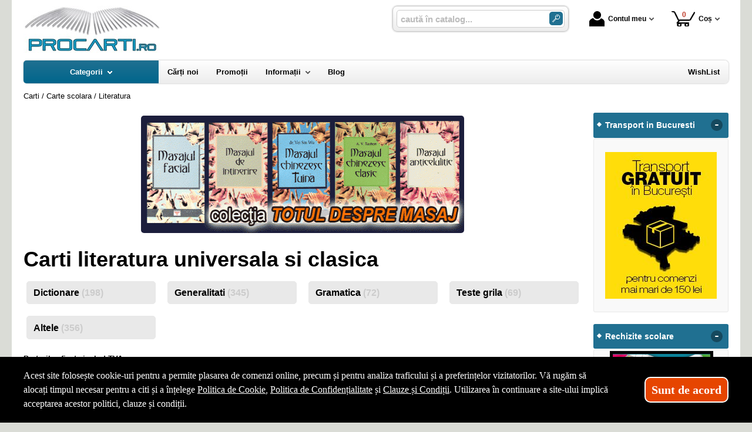

--- FILE ---
content_type: text/html; charset=utf-8
request_url: https://www.procarti.ro/categorii-carti/literatura--i146-p2
body_size: 16473
content:
<!doctype html>
<html lang="ro">
<head><title>Carti literatura universala si clasica - ProCarti.Ro - 2</title>
<meta http-equiv="Content-Type" content="text/html; charset=utf-8">
<meta name="description" content="Pag. 2 - Carti de literatura, bacalaureat, dictionare, dictionare explicative, DEX, DOOM, Dificultati ale limbii romane grupate pe tipuri - DOOM 2, didactica limbii si literaturii romane, ghiduri ortografice, ortoepice livrabile din stoc">
<meta name="viewport" content="width=device-width, initial-scale=1.0, viewport-fit=cover">
<base href="https://www.procarti.ro/">
<link rel="shortcut icon" href="https://procarti.ro/favicon.ico">
<link rel="stylesheet" type="text/css" href="https://procarti.ro/site/css/style.861.css">
<meta property="fb:admins" content="0">
</head>
<body itemscope itemtype="http://schema.org/WebPage">
<section id="sticky-menu" aria-label="sticky menu">
<div class="sticky-menu-outer"><div class="sticky-menu-inner"><div class="sticky-logo"><a href="https://www.procarti.ro/"><img src="https://procarti.ro/site/images/pro-carti.jpg" alt="carti" width="232" height="80" class="sticky-logo-img"></a></div><ul class="vs-icon-menu"><li class="client-item"><div class="inner"><div class="icon-wrap"><a href="https://www.procarti.ro/cont-client" class="menu-a"><span class="icon account-icon" role="presentation"></span>Contul meu</a></div></div><div class="pop welcome"><div class="inner"><div class="entry buttons"><a href="https://www.procarti.ro/login" class="vs-button-submit vs-button-full vs-button-login">autentificare</a></div><div class="entry" style="padding-top: 10px"><a href="https://www.procarti.ro/cont-client/reaminteste-parola">Ați uitat parola?</a></div><div class="entry"><a href="https://www.procarti.ro/login">Nu aveți cont? Creați-l!</a></div></div>
</div>
</li><li class="cart-item"><div class="inner"><div class="icon-wrap"><a href="https://www.procarti.ro/cos" class="menu-a see-cart"><span class="icon cart-icon" role="presentation"><span class="no-of-items">0</span></span>Coș</a></div></div><div class="pop mini-cart"><div class="inner"><div style="text-align: center">Coșul dvs este gol.</div></div></div></li></ul><div class="search-zone clearfix"><div class="search-container"><div class="search-wrap"><form name="search" action="https://www.procarti.ro/index.php" method="get" accept-charset="utf-8" role="search" aria-label="ARIA_CATALOG_SEARCH_FORM"><input type="hidden" name="submitted" value="1">

<input type="hidden" name="O" value="search">
<div class="search-inner"><input type="text" name="keywords" value="" class="vs_search" maxlength="150" placeholder="caută în catalog..." autocomplete="off" autocorrect="off" aria-controls="dynamiczone" aria-label="caută în catalog..."></div><div class="button-wrap"><button name="do_submit" value="1" type="submit" class="search-btn" aria-label="ARIA_SEARCH_BTN"><span class="magnifier"></span></button></div>
</form>
</div>
</div>
</div>
</div>
</div>
</section>
<div id="ePageContainer">
<header class="head-wrap">
<div id="eHeader" class="clearfix" itemscope itemtype="http://schema.org/WPHeader"><div class="logo"><a href="https://www.procarti.ro/"><img src="https://procarti.ro/site/images/pro-carti.jpg" alt="carti" width="232" height="80"></a></div><ul class="vs-icon-menu"><li class="client-item"><div class="inner"><div class="icon-wrap"><a href="https://www.procarti.ro/cont-client" class="menu-a"><span class="icon account-icon" role="presentation"></span>Contul meu</a></div></div><div class="pop welcome"><div class="inner"><div class="entry buttons"><a href="https://www.procarti.ro/login" class="vs-button-submit vs-button-full vs-button-login">autentificare</a></div><div class="entry" style="padding-top: 10px"><a href="https://www.procarti.ro/cont-client/reaminteste-parola">Ați uitat parola?</a></div><div class="entry"><a href="https://www.procarti.ro/login">Nu aveți cont? Creați-l!</a></div></div>
</div>
</li><li class="cart-item"><div class="inner"><div class="icon-wrap"><a href="https://www.procarti.ro/cos" class="menu-a see-cart"><span class="icon cart-icon" role="presentation"><span class="no-of-items">0</span></span>Coș</a></div></div><div class="pop mini-cart"><div class="inner"><div style="text-align: center">Coșul dvs este gol.</div></div></div></li><li class="menu-item"><div class="inner"><div class="icon-wrap"><a href="javascript:void(0)" class="menu-a"><span class="icon menu-icon" role="presentation"></span>Meniu</a></div></div></li></ul><div id="mobile-account" class="mini-account mobile-pop"><div class="pop"><div class="inner"><form name="authenticate" action="https://www.procarti.ro/index.php" method="post" aria-label="ARIA_LOGIN_FORM"><input type="hidden" name="submitted" value="1">

<input type="hidden" name="P" value="login">
<input type="hidden" name="O" value="login">
<div class="grid-form"><div class="grid-form-cell"><label for="welcome_m" id="welcome-email-label">Adresa de e-mail</label><input type="text" name="email_address" value="" id="welcome_m" class="txt-i" autocomplete="off" aria-labelledby="welcome-email-label" placeholder="Adresa de e-mail"></div><div class="grid-form-cell"><label for="welcome_p" id="welcome-p-label">Parola</label><input type="password" name="password" value="" id="welcome_p" class="txt-i" autocomplete="off" aria-labelledby="welcome-p-label" placeholder="Parola"></div><div class="grid-form-cell buttons"><button name="O" value="login" type="submit" class="vs-button-submit vs-button-full">autentificare</button></div></div></form>
<div class="entry" style="padding-top: 10px"><a href="https://www.procarti.ro/cont-client/reaminteste-parola">Ați uitat parola?</a></div><div class="entry"><a href="https://www.procarti.ro/login">Nu aveți cont? Creați-l!</a></div></div>
</div>
</div><div id="mobile-cart" class="mobile-pop"></div><div id="mobile-menu" class="mobile-pop"></div><div class="search-zone clearfix"><div class="show-catalog-menu-wrap"><div class="show-inner"><a href="https://www.procarti.ro/categorii" id="show-catalog-menu-btn" class="show-catalog-menu-a vs-button-submit">Produse</a></div>
</div>
<div class="search-container"><div class="search-wrap"><form name="search" action="https://www.procarti.ro/index.php" method="get" accept-charset="utf-8" role="search" aria-label="ARIA_CATALOG_SEARCH_FORM"><input type="hidden" name="submitted" value="1">

<input type="hidden" name="O" value="search">
<div class="search-inner"><input type="text" name="keywords" value="" class="vs_search" maxlength="150" placeholder="caută în catalog..." autocomplete="off" autocorrect="off" aria-controls="dynamiczone" aria-label="caută în catalog..."></div><div class="button-wrap"><button name="do_submit" value="1" type="submit" class="search-btn" aria-label="ARIA_SEARCH_BTN"><span class="magnifier"></span></button></div>
</form>
</div>
</div>
</div>
</div>
</header>
<nav id="vs-menu-wrap" aria-label="main menu" itemscope itemtype="http://schema.org/SiteNavigationElement"><div id="vs-menu" class="clearfix"><ul><li class="has-sub active" aria-haspopup="true"><a href="https://www.procarti.ro/categorii" class="products-a"><span>Categorii</span><span class="arrow-down" role="presentation"></span></a><ul class="categories">
<li class="has-sub" aria-haspopup="true"><a href="https://www.procarti.ro/categorii-carti/carte-straina--i1660" class="alt">Carte straina</a><ul><li><a href="https://www.procarti.ro/carti/carte-scolara--i1661">Carte scolara</a></li><li><a href="https://www.procarti.ro/carti/carti-medicale--i1662">Carti medicale</a></li><li><a href="https://www.procarti.ro/carti/dictionaries--i1668">Dictionaries</a></li><li><a href="https://www.procarti.ro/carti/grammar--i1669">Grammar</a></li><li class="has-sub" aria-haspopup="true"><a href="https://www.procarti.ro/categorii-carti/carti-pentru-copii-in-limba-engleza--i1723" class="alt">Carti pentru copii in limba engleza</a><ul><li><a href="https://www.procarti.ro/carti/activity-books--i1833">Activity books</a></li><li><a href="https://www.procarti.ro/carti/art-and-craft-books--i1834">Art and craft books</a></li><li><a href="https://www.procarti.ro/carti/babies-and-toddlers-books--i1835">Babies and toddlers books</a></li><li><a href="https://www.procarti.ro/carti/childrens-fiction-books--i1836">Childrens fiction books</a></li><li><a href="https://www.procarti.ro/carti/christmas-books--i1837">Christmas books</a></li><li><a href="https://www.procarti.ro/carti/colouring-books-tweet--i1838">Colouring books Tweet</a></li><li><a href="https://www.procarti.ro/carti/cooking-and-gardening-books--i1839">Cooking and gardening books</a></li><li><a href="https://www.procarti.ro/carti/encyclopedias-general-knowledge--i1840">Encyclopedias, general knowledge</a></li><li><a href="https://www.procarti.ro/carti/english-language--i1841">English language</a></li><li><a href="https://www.procarti.ro/carti/fairy-tales-and-classic-stories--i1842">Fairy tales and classic stories</a></li><li><a href="https://www.procarti.ro/carti/foreign-languages--i1843">Foreign languages</a></li><li><a href="https://www.procarti.ro/carti/geography-books-and-atlases--i1844">Geography books and atlases</a></li><li><a href="https://www.procarti.ro/carti/gift-books--i1845">Gift books</a></li><li><a href="https://www.procarti.ro/carti/growing-up-and-mental-health--i1846">Growing up and mental health</a></li><li><a href="https://www.procarti.ro/carti/history-books--i1847">History books</a></li><li><a href="https://www.procarti.ro/carti/maths-books--i1848">Maths books</a></li><li><a href="https://www.procarti.ro/carti/music-books--i1849">Music books</a></li><li><a href="https://www.procarti.ro/carti/nature-and-outdoors--i1850">Nature and outdoors</a></li><li><a href="https://www.procarti.ro/carti/picture-books--i1851">Picture books</a></li><li><a href="https://www.procarti.ro/carti/puzzles-games-and-quizzes--i1852">Puzzles, games and quizzes</a></li><li><a href="https://www.procarti.ro/carti/religions--i1853">Religions</a></li><li><a href="https://www.procarti.ro/carti/science-books--i1854">Science books</a></li><li><a href="https://www.procarti.ro/carti/sports-books--i1855">Sports books</a></li><li><a href="https://www.procarti.ro/carti/sticker-books--i1856">Sticker books</a></li></ul></li><li><a href="https://www.procarti.ro/carti/literatura--i1722">Literatura</a></li><li><a href="https://www.procarti.ro/carti/carti-diverse--i1742">Carti diverse</a></li></ul></li>
<li><a href="https://www.procarti.ro/carti/carti-in-dar--i1675">Carti in dar</a></li>
<li><a href="https://www.procarti.ro/carti/carti-la-pret-redus--i1670">Carti la pret redus</a></li>
<li class="has-sub" aria-haspopup="true"><a href="https://www.procarti.ro/categorii/jucarii-si-jocuri--i2088" class="alt">Jucarii si jocuri</a><ul><li class="has-sub" aria-haspopup="true"><a href="https://www.procarti.ro/categorii/jucarii-educative--i2089" class="alt">Jucarii educative</a><ul><li><a href="https://www.procarti.ro/produse/jocuri-de-indemanare--i2092">Jocuri de indemanare</a></li><li><a href="https://www.procarti.ro/produse/jocuri-de-memorie--i2091">Jocuri de memorie</a></li><li><a href="https://www.procarti.ro/produse/jocurii-de-logica--i2090">Jocurii de logica</a></li></ul></li></ul></li>
<li class="has-sub" aria-haspopup="true"><a href="https://www.procarti.ro/categorii-carti/beletristica--i70" class="alt">Beletristica</a><ul><li><a href="https://www.procarti.ro/carti/science-fiction--i1637">Science fiction</a></li><li class="has-sub" aria-haspopup="true"><a href="https://www.procarti.ro/categorii-carti/literatura-romana--i560" class="alt">Literatura romana</a><ul><li><a href="https://www.procarti.ro/carti/dramaturgie--i1322">Dramaturgie</a></li><li><a href="https://www.procarti.ro/carti/memorialistica--i1318">Memorialistica</a></li><li><a href="https://www.procarti.ro/carti/non-fiction--i1323">Non-fiction</a></li><li><a href="https://www.procarti.ro/carti/poezie--i1320">Poezie</a></li><li><a href="https://www.procarti.ro/carti/proza-diversa--i1321">Proza diversa</a></li><li><a href="https://www.procarti.ro/carti/romane--i1319">Romane</a></li></ul></li><li class="has-sub" aria-haspopup="true"><a href="https://www.procarti.ro/categorii-carti/literatura-universala--i561" class="alt">Literatura universala</a><ul><li><a href="https://www.procarti.ro/carti/dramaturgie--i1629">Dramaturgie</a></li><li><a href="https://www.procarti.ro/carti/memorialistica--i1324">Memorialistica</a></li><li><a href="https://www.procarti.ro/carti/non-fiction--i1328">Non-fiction</a></li><li><a href="https://www.procarti.ro/carti/poezie--i1326">Poezie</a></li><li><a href="https://www.procarti.ro/carti/proza-diversa--i1327">Proza Diversa</a></li><li><a href="https://www.procarti.ro/carti/romane--i1325">Romane</a></li></ul></li><li class="has-sub" aria-haspopup="true"><a href="https://www.procarti.ro/categorii-carti/altele--i562" class="alt">Altele</a><ul><li><a href="https://www.procarti.ro/carti/literatura--i1678">Literatura</a></li><li><a href="https://www.procarti.ro/carti/poezie--i1330">Poezie</a></li><li><a href="https://www.procarti.ro/carti/romane--i1329">Romane</a></li><li><a href="https://www.procarti.ro/carti/altele--i1331">Altele</a></li></ul></li></ul></li>
<li class="has-sub" aria-haspopup="true"><a href="https://www.procarti.ro/categorii-carti/carte-scolara--i68" class="alt">Carte scolara</a><ul><li class="has-sub" aria-haspopup="true"><a href="https://www.procarti.ro/categorii-carti/algebra--i137" class="alt">Algebra</a><ul><li><a href="https://www.procarti.ro/carti/culegeri-de-probleme--i1058">Culegeri de probleme</a></li><li><a href="https://www.procarti.ro/carti/dictionare--i1056">Dictionare</a></li><li><a href="https://www.procarti.ro/carti/generalitati--i1055">Generalitati</a></li><li><a href="https://www.procarti.ro/carti/teste-grila--i1057">Teste grila</a></li><li><a href="https://www.procarti.ro/carti/altele--i1059">Altele</a></li></ul></li><li class="has-sub" aria-haspopup="true"><a href="https://www.procarti.ro/categorii-carti/analiza-matematica--i143" class="alt">Analiza matematica</a><ul><li><a href="https://www.procarti.ro/carti/culegeri-de-probleme--i1088">Culegeri de probleme</a></li><li><a href="https://www.procarti.ro/carti/dictionare--i1086">Dictionare</a></li><li><a href="https://www.procarti.ro/carti/generalitati--i1085">Generalitati</a></li><li><a href="https://www.procarti.ro/carti/teste-grila--i1087">Teste grila</a></li><li><a href="https://www.procarti.ro/carti/altele--i1089">Altele</a></li></ul></li><li class="has-sub" aria-haspopup="true"><a href="https://www.procarti.ro/categorii-carti/anatomie--i136" class="alt">Anatomie</a><ul><li><a href="https://www.procarti.ro/carti/culegeri-de-probleme--i1639">Culegeri de probleme</a></li><li><a href="https://www.procarti.ro/carti/dictionare--i1053">Dictionare</a></li><li><a href="https://www.procarti.ro/carti/generalitati--i1052">Generalitati</a></li><li><a href="https://www.procarti.ro/carti/teste-grila--i1054">Teste grila</a></li><li><a href="https://www.procarti.ro/carti/altele--i1640">Altele</a></li></ul></li><li><a href="https://www.procarti.ro/carti/bacalaureat-2023--i1641">Bacalaureat 2023</a></li><li class="has-sub" aria-haspopup="true"><a href="https://www.procarti.ro/categorii-carti/biologie--i138" class="alt">Biologie</a><ul><li><a href="https://www.procarti.ro/carti/culegeri-de-probleme--i1063">Culegeri de probleme</a></li><li><a href="https://www.procarti.ro/carti/dictionare--i1061">Dictionare</a></li><li><a href="https://www.procarti.ro/carti/generalitati--i1060">Generalitati</a></li><li><a href="https://www.procarti.ro/carti/teste-grila--i1062">Teste grila</a></li><li><a href="https://www.procarti.ro/carti/altele--i1064">Altele</a></li></ul></li><li class="has-sub" aria-haspopup="true"><a href="https://www.procarti.ro/categorii-carti/chimie--i139" class="alt">Chimie</a><ul><li><a href="https://www.procarti.ro/carti/culegeri-de-probleme--i1068">Culegeri de probleme</a></li><li><a href="https://www.procarti.ro/carti/dictionare--i1066">Dictionare</a></li><li><a href="https://www.procarti.ro/carti/generalitati--i1065">Generalitati</a></li><li><a href="https://www.procarti.ro/carti/teste-grila--i1067">Teste grila</a></li><li><a href="https://www.procarti.ro/carti/altele--i1069">Altele</a></li></ul></li><li class="has-sub" aria-haspopup="true"><a href="https://www.procarti.ro/categorii-carti/economie--i145" class="alt">Economie</a><ul><li><a href="https://www.procarti.ro/carti/culegeri-de-probleme--i1098">Culegeri de probleme</a></li><li><a href="https://www.procarti.ro/carti/generalitati--i1095">Generalitati</a></li><li><a href="https://www.procarti.ro/carti/teste-grila--i1097">Teste grila</a></li><li><a href="https://www.procarti.ro/carti/altele--i1099">Altele</a></li></ul></li><li class="has-sub" aria-haspopup="true"><a href="https://www.procarti.ro/categorii-carti/engleza--i150" class="alt">Engleza</a><ul><li><a href="https://www.procarti.ro/carti/dictionare--i1567">Dictionare</a></li><li><a href="https://www.procarti.ro/carti/generalitati--i1566">Generalitati</a></li><li><a href="https://www.procarti.ro/carti/gramatica--i1569">Gramatica</a></li><li><a href="https://www.procarti.ro/carti/teste-grila--i1568">Teste grila</a></li><li><a href="https://www.procarti.ro/carti/altele--i1570">Altele</a></li></ul></li><li class="has-sub" aria-haspopup="true"><a href="https://www.procarti.ro/categorii-carti/evaluare-finala--i1698" class="alt">Evaluare finala</a><ul><li><a href="https://www.procarti.ro/carti/clasa-i--i1699">Clasa I</a></li><li><a href="https://www.procarti.ro/carti/clasa-a-ii-a--i1700">Clasa a II-a</a></li><li><a href="https://www.procarti.ro/carti/clasa-a-iii-a--i1701">Clasa a III-a</a></li><li><a href="https://www.procarti.ro/carti/clasa-a-iv-a--i1702">Clasa a IV-a</a></li><li><a href="https://www.procarti.ro/carti/clasa-a-v-a--i1703">Clasa a V-a</a></li><li><a href="https://www.procarti.ro/carti/clasa-a-vi-a--i1704">Clasa a VI-a</a></li><li><a href="https://www.procarti.ro/carti/clasa-a-vii-a--i1705">Clasa a VII-a</a></li><li><a href="https://www.procarti.ro/carti/clasa-a-viii-a--i1706">Clasa a VIII-a</a></li></ul></li><li class="has-sub" aria-haspopup="true"><a href="https://www.procarti.ro/categorii-carti/evaluarea-nationala--i1663" class="alt">Evaluarea Nationala</a><ul><li><a href="https://www.procarti.ro/carti/evaluare-teste-si-culegeri--i2072">Evaluare teste si culegeri</a></li></ul></li><li class="has-sub" aria-haspopup="true"><a href="https://www.procarti.ro/categorii-carti/fizica--i140" class="alt">Fizica</a><ul><li><a href="https://www.procarti.ro/carti/culegeri-de-probleme--i1073">Culegeri de probleme</a></li><li><a href="https://www.procarti.ro/carti/dictionare--i1071">Dictionare</a></li><li><a href="https://www.procarti.ro/carti/generalitati--i1070">Generalitati</a></li><li><a href="https://www.procarti.ro/carti/teste-grila--i1072">Teste grila</a></li><li><a href="https://www.procarti.ro/carti/altele--i1074">Altele</a></li></ul></li><li class="has-sub" aria-haspopup="true"><a href="https://www.procarti.ro/categorii-carti/franceza--i151" class="alt">Franceza</a><ul><li><a href="https://www.procarti.ro/carti/dictionare--i1572">Dictionare</a></li><li><a href="https://www.procarti.ro/carti/generalitati--i1571">Generalitati</a></li><li><a href="https://www.procarti.ro/carti/gramatica--i1574">Gramatica</a></li><li><a href="https://www.procarti.ro/carti/teste-grila--i1573">Teste grila</a></li><li><a href="https://www.procarti.ro/carti/altele--i1575">Altele</a></li></ul></li><li class="has-sub" aria-haspopup="true"><a href="https://www.procarti.ro/categorii-carti/geometrie--i142" class="alt">Geometrie</a><ul><li><a href="https://www.procarti.ro/carti/culegeri-de-probleme--i1083">Culegeri de probleme</a></li><li><a href="https://www.procarti.ro/carti/dictionare--i1081">Dictionare</a></li><li><a href="https://www.procarti.ro/carti/generalitati--i1080">Generalitati</a></li><li><a href="https://www.procarti.ro/carti/teste-grila--i1082">Teste grila</a></li><li><a href="https://www.procarti.ro/carti/altele--i1084">Altele</a></li></ul></li><li class="has-sub" aria-haspopup="true"><a href="https://www.procarti.ro/categorii-carti/geografie--i141" class="alt">Geografie</a><ul><li><a href="https://www.procarti.ro/carti/culegeri-de-probleme--i1078">Culegeri de probleme</a></li><li><a href="https://www.procarti.ro/carti/dictionare--i1076">Dictionare</a></li><li><a href="https://www.procarti.ro/carti/generalitati--i1075">Generalitati</a></li><li><a href="https://www.procarti.ro/carti/teste-grila--i1077">Teste grila</a></li><li><a href="https://www.procarti.ro/carti/altele--i1079">Altele</a></li></ul></li><li class="has-sub" aria-haspopup="true"><a href="https://www.procarti.ro/categorii-carti/gramatica--i1658" class="alt">Gramatica</a><ul><li><a href="https://www.procarti.ro/carti/gramatica-limbii-romane--i2084">Gramatica limbii romane</a></li><li><a href="https://www.procarti.ro/carti/gramatica-limbii-romane--i2087">Gramatica limbii romane</a></li></ul></li><li class="has-sub" aria-haspopup="true"><a href="https://www.procarti.ro/categorii-carti/informatica--i147" class="alt">Informatica</a><ul><li><a href="https://www.procarti.ro/carti/culegeri-de-probleme--i1108">Culegeri de probleme</a></li><li><a href="https://www.procarti.ro/carti/dictionare--i1106">Dictionare</a></li><li><a href="https://www.procarti.ro/carti/generalitati--i1105">Generalitati</a></li><li><a href="https://www.procarti.ro/carti/teste-grila--i1107">Teste grila</a></li><li><a href="https://www.procarti.ro/carti/altele--i1109">Altele</a></li></ul></li><li class="has-sub" aria-haspopup="true"><a href="https://www.procarti.ro/categorii-carti/istorie--i144" class="alt">Istorie</a><ul><li><a href="https://www.procarti.ro/carti/culegeri-de-probleme--i1093">Culegeri de probleme</a></li><li><a href="https://www.procarti.ro/carti/dictionare--i1091">Dictionare</a></li><li><a href="https://www.procarti.ro/carti/generalitati--i1090">Generalitati</a></li><li><a href="https://www.procarti.ro/carti/teste-grila--i1092">Teste grila</a></li><li><a href="https://www.procarti.ro/carti/altele--i1094">Altele</a></li></ul></li><li class="has-sub" aria-haspopup="true"><a href="https://www.procarti.ro/categorii-carti/literatura--i146" class="alt">Literatura</a><ul><li><a href="https://www.procarti.ro/carti/dictionare--i1101">Dictionare</a></li><li><a href="https://www.procarti.ro/carti/generalitati--i1100">Generalitati</a></li><li><a href="https://www.procarti.ro/carti/gramatica--i1103">Gramatica</a></li><li><a href="https://www.procarti.ro/carti/teste-grila--i1102">Teste grila</a></li><li><a href="https://www.procarti.ro/carti/altele--i1104">Altele</a></li></ul></li><li class="has-sub" aria-haspopup="true"><a href="https://www.procarti.ro/categorii-carti/matematica--i152" class="alt">Matematica</a><ul><li><a href="https://www.procarti.ro/carti/dictionare--i1584">Dictionare</a></li><li class="has-sub" aria-haspopup="true"><a href="https://www.procarti.ro/categorii-carti/generalitati--i1583" class="alt">Generalitati</a><ul><li><a href="https://www.procarti.ro/carti/matematica-generala--i2071">MATEMATICA GENERALA</a></li></ul></li><li><a href="https://www.procarti.ro/carti/olimpiade-si-concursuri--i1586">Olimpiade si concursuri</a></li><li><a href="https://www.procarti.ro/carti/teste-grila--i1585">Teste grila</a></li><li><a href="https://www.procarti.ro/carti/altele--i1587">Altele</a></li><li><a href="https://www.procarti.ro/carti/geometrie--i1740">Geometrie</a></li></ul></li><li class="has-sub" aria-haspopup="true"><a href="https://www.procarti.ro/categorii-carti/psihologie--i149" class="alt">Psihologie</a><ul><li><a href="https://www.procarti.ro/carti/dictionare--i1562">Dictionare</a></li><li><a href="https://www.procarti.ro/carti/generalitati--i1561">Generalitati</a></li><li><a href="https://www.procarti.ro/carti/gramatica--i1564">Gramatica</a></li><li><a href="https://www.procarti.ro/carti/teste-grila--i1563">Teste grila</a></li><li><a href="https://www.procarti.ro/carti/altele--i1565">Altele</a></li></ul></li><li><a href="https://www.procarti.ro/carti/teze-unice--i1642">Teze unice</a></li><li class="has-sub" aria-haspopup="true"><a href="https://www.procarti.ro/categorii-carti/trigonometrie--i148" class="alt">Trigonometrie</a><ul><li><a href="https://www.procarti.ro/carti/culegeri-de-probleme--i1113">Culegeri de probleme</a></li><li><a href="https://www.procarti.ro/carti/dictionare--i1111">Dictionare</a></li><li><a href="https://www.procarti.ro/carti/generalitati--i1110">Generalitati</a></li><li><a href="https://www.procarti.ro/carti/teste-grila--i1112">Teste grila</a></li><li><a href="https://www.procarti.ro/carti/altele--i1114">Altele</a></li></ul></li><li class="has-sub" aria-haspopup="true"><a href="https://www.procarti.ro/categorii-carti/carti-diverse--i153" class="alt">Carti diverse</a><ul><li><a href="https://www.procarti.ro/carti/culegeri-de-probleme--i1118">Culegeri de probleme</a></li><li><a href="https://www.procarti.ro/carti/dictionare--i1116">Dictionare</a></li><li><a href="https://www.procarti.ro/carti/generalitati--i1115">Generalitati</a></li><li><a href="https://www.procarti.ro/carti/teste-grila--i1117">Teste grila</a></li><li><a href="https://www.procarti.ro/carti/altele--i1119">Altele</a></li><li><a href="https://www.procarti.ro/carti/caiete-de-vacanta--i2044">Caiete de vacanta</a></li><li><a href="https://www.procarti.ro/carti/diplome-scolare--i1709">Diplome scolare</a></li></ul></li><li class="has-sub" aria-haspopup="true"><a href="https://www.procarti.ro/categorii-carti/partituri-si-carti-muzicale--i1726" class="alt">Partituri si carti muzicale</a><ul><li><a href="https://www.procarti.ro/carti/lucrari-de-voce-sau-teorie-si-solfegii--i1734">Lucrari de voce sau teorie si solfegii</a></li><li><a href="https://www.procarti.ro/carti/lucrari-diverse--i1737">Lucrari diverse</a></li><li><a href="https://www.procarti.ro/carti/lucrari-pentru-acordeon--i1732">Lucrari pentru acordeon</a></li><li><a href="https://www.procarti.ro/carti/lucrari-pentru-chitara--i1731">Lucrari pentru chitara</a></li><li><a href="https://www.procarti.ro/carti/lucrari-pentru-corzi-grave--i1730">Lucrari pentru corzi grave</a></li><li><a href="https://www.procarti.ro/carti/lucrari-pentru-instrumente-de-suflat--i1733">Lucrari pentru instrumente de suflat</a></li><li><a href="https://www.procarti.ro/carti/lucrari-pentru-pian--i1727">Lucrari pentru pian</a></li><li><a href="https://www.procarti.ro/carti/lucrari-pentru-vioara--i1729">Lucrari pentru vioara</a></li><li><a href="https://www.procarti.ro/carti/lucrari-teoretice--i1728">Lucrari teoretice</a></li></ul></li></ul></li>
<li class="has-sub" aria-haspopup="true"><a href="https://www.procarti.ro/categorii-carti/carti-diverse--i72" class="alt">Carti diverse</a><ul><li class="has-sub" aria-haspopup="true"><a href="https://www.procarti.ro/categorii-carti/animale-si-plante--i176" class="alt">Animale si plante</a><ul><li><a href="https://www.procarti.ro/carti/despre-animale--i1305">Despre animale</a></li><li><a href="https://www.procarti.ro/carti/plante-si-gradinarit--i1306">Plante si gradinarit</a></li><li><a href="https://www.procarti.ro/carti/altele--i1307">Altele</a></li></ul></li><li class="has-sub" aria-haspopup="true"><a href="https://www.procarti.ro/categorii-carti/astrologie--i172" class="alt">Astrologie</a><ul><li><a href="https://www.procarti.ro/carti/carti-diverse--i1555">Carti diverse</a></li></ul></li><li class="has-sub" aria-haspopup="true"><a href="https://www.procarti.ro/categorii-carti/cultura--i178" class="alt">Cultura</a><ul><li><a href="https://www.procarti.ro/carti/carti-diverse--i1313">Carti diverse</a></li><li><a href="https://www.procarti.ro/carti/cultura-generala--i1312">Cultura generala</a></li></ul></li><li class="has-sub" aria-haspopup="true"><a href="https://www.procarti.ro/categorii-carti/divertisment--i173" class="alt">Divertisment</a><ul><li><a href="https://www.procarti.ro/carti/bancuri--i1672">Bancuri</a></li><li><a href="https://www.procarti.ro/carti/carti-anti-stres--i1707">Carti anti stres</a></li><li><a href="https://www.procarti.ro/carti/ghiduri-de-calatorie--i1295">Ghiduri de calatorie</a></li><li><a href="https://www.procarti.ro/carti/ghiduri-turistice--i1294">Ghiduri turistice</a></li><li><a href="https://www.procarti.ro/carti/harti-si-atlase--i1560">Harti si Atlase</a></li><li><a href="https://www.procarti.ro/carti/science-fiction--i1296">Science fiction</a></li><li><a href="https://www.procarti.ro/carti/sport--i1293">Sport</a></li></ul></li><li class="has-sub" aria-haspopup="true"><a href="https://www.procarti.ro/categorii-carti/educatie--i177" class="alt">Educatie</a><ul><li><a href="https://www.procarti.ro/carti/familie--i1308">Familie</a></li><li><a href="https://www.procarti.ro/carti/iubire-sex--i1309">Iubire &amp; sex</a></li><li><a href="https://www.procarti.ro/carti/motivational--i1643">Motivational</a></li><li><a href="https://www.procarti.ro/carti/stiati-ca--i1310">Stiati ca...</a></li><li><a href="https://www.procarti.ro/carti/altele--i1311">Altele</a></li></ul></li><li><a href="https://www.procarti.ro/carti/legislatie-rutiera--i1630">Legislatie rutiera</a></li><li class="has-sub" aria-haspopup="true"><a href="https://www.procarti.ro/categorii-carti/sfaturi-practice--i175" class="alt">Sfaturi practice</a><ul><li><a href="https://www.procarti.ro/carti/astrologie--i1659">Astrologie</a></li><li><a href="https://www.procarti.ro/carti/bussines--i1624">Bussines</a></li><li><a href="https://www.procarti.ro/carti/gastronomie--i1301">Gastronomie</a></li><li><a href="https://www.procarti.ro/carti/tratamente-naturiste--i1302">Tratamente naturiste</a></li><li><a href="https://www.procarti.ro/carti/altele--i1304">Altele</a></li><li class="has-sub" aria-haspopup="true"><a href="https://www.procarti.ro/categorii-carti/timp-liber--i1735" class="alt">Timp liber</a><ul><li><a href="https://www.procarti.ro/carti/carti-anti-stres--i1736">Carti anti stres</a></li></ul></li></ul></li><li class="has-sub" aria-haspopup="true"><a href="https://www.procarti.ro/categorii-carti/spiritualitate--i174" class="alt">Spiritualitate</a><ul><li><a href="https://www.procarti.ro/carti/diverse-mitologie--i1300">Diverse-mitologie</a></li><li><a href="https://www.procarti.ro/carti/ezoteric--i1297">Ezoteric</a></li><li><a href="https://www.procarti.ro/carti/religie--i1298">Religie</a></li><li><a href="https://www.procarti.ro/carti/yoga--i1299">Yoga</a></li></ul></li><li><a href="https://www.procarti.ro/carti/carti-de-craciun--i1747">Carti de Craciun</a></li><li class="has-sub" aria-haspopup="true"><a href="https://www.procarti.ro/categorii-carti/carti-diverse--i179" class="alt">Carti diverse</a><ul><li><a href="https://www.procarti.ro/carti/sport--i1725">SPORT</a></li><li><a href="https://www.procarti.ro/carti/carti-diverse--i1314">Carti diverse</a></li></ul></li><li><a href="https://www.procarti.ro/carti/ghiduri-turistice-si-calatorie--i1738">GHIDURI TURISTICE SI CALATORIE</a></li><li class="has-sub" aria-haspopup="true"><a href="https://www.procarti.ro/categorii-carti/jucarii-si-jocuri--i2073" class="alt">JUCARII SI JOCURI</a><ul><li><a href="https://www.procarti.ro/carti/jucarii-de-exterior--i2077">Jucarii de exterior</a></li></ul></li></ul></li>
<li><a href="https://www.procarti.ro/carti/colectii--i1655">Colectii</a></li>
<li class="has-sub" aria-haspopup="true"><a href="https://www.procarti.ro/categorii-carti/drept--i63" class="alt">Drept</a><ul><li><a href="https://www.procarti.ro/carti/administrativ--i84">Administrativ</a></li><li class="has-sub" aria-haspopup="true"><a href="https://www.procarti.ro/categorii-carti/civil--i87" class="alt">Civil</a><ul><li><a href="https://www.procarti.ro/carti/cod--i1427">Cod</a></li><li><a href="https://www.procarti.ro/carti/general--i1426">General</a></li><li><a href="https://www.procarti.ro/carti/practica-judiciara--i1429">Practica judiciara</a></li><li><a href="https://www.procarti.ro/carti/procedura--i1428">Procedura</a></li><li><a href="https://www.procarti.ro/carti/carti-diverse--i1430">Carti diverse</a></li></ul></li><li class="has-sub" aria-haspopup="true"><a href="https://www.procarti.ro/categorii-carti/comercial--i88" class="alt">Comercial</a><ul><li><a href="https://www.procarti.ro/carti/cod--i1432">Cod</a></li><li><a href="https://www.procarti.ro/carti/general--i1431">General</a></li><li><a href="https://www.procarti.ro/carti/practica-judiciara--i1434">Practica judiciara</a></li><li><a href="https://www.procarti.ro/carti/procedura--i1433">Procedura</a></li><li><a href="https://www.procarti.ro/carti/carti-diverse--i1435">Carti diverse</a></li></ul></li><li><a href="https://www.procarti.ro/carti/comunitar--i1625">Comunitar</a></li><li><a href="https://www.procarti.ro/carti/constitutional--i85">Constitutional</a></li><li class="has-sub" aria-haspopup="true"><a href="https://www.procarti.ro/categorii-carti/drept-financiar-si-fiscal--i1616" class="alt">Drept financiar si fiscal</a><ul><li><a href="https://www.procarti.ro/carti/cod--i1620">Cod</a></li><li><a href="https://www.procarti.ro/carti/general--i1619">General</a></li><li><a href="https://www.procarti.ro/carti/practica-judiciara--i1622">Practica judiciara</a></li><li><a href="https://www.procarti.ro/carti/procedura--i1621">Procedura</a></li><li><a href="https://www.procarti.ro/carti/carti-diverse--i1623">Carti diverse</a></li></ul></li><li><a href="https://www.procarti.ro/carti/dreptul-transporturilor--i1626">Dreptul transporturilor</a></li><li><a href="https://www.procarti.ro/carti/drepturile-omului--i1627">Drepturile omului</a></li><li class="has-sub" aria-haspopup="true"><a href="https://www.procarti.ro/categorii-carti/familiei--i89" class="alt">Familiei</a><ul><li><a href="https://www.procarti.ro/carti/cod--i1437">Cod</a></li><li><a href="https://www.procarti.ro/carti/general--i1436">General</a></li><li><a href="https://www.procarti.ro/carti/practica-judiciara--i1439">Practica judiciara</a></li><li><a href="https://www.procarti.ro/carti/procedura--i1438">Procedura</a></li><li><a href="https://www.procarti.ro/carti/carti-diverse--i1440">Carti diverse</a></li></ul></li><li class="has-sub" aria-haspopup="true"><a href="https://www.procarti.ro/categorii-carti/mediului--i90" class="alt">Mediului</a><ul><li><a href="https://www.procarti.ro/carti/cod--i1442">Cod</a></li><li><a href="https://www.procarti.ro/carti/general--i1441">General</a></li><li><a href="https://www.procarti.ro/carti/practica-judiciara--i1444">Practica judiciara</a></li><li><a href="https://www.procarti.ro/carti/procedura--i1443">Procedura</a></li><li><a href="https://www.procarti.ro/carti/carti-diverse--i1445">Carti diverse</a></li></ul></li><li class="has-sub" aria-haspopup="true"><a href="https://www.procarti.ro/categorii-carti/muncii--i91" class="alt">Muncii</a><ul><li><a href="https://www.procarti.ro/carti/cod--i1447">Cod</a></li><li><a href="https://www.procarti.ro/carti/general--i1446">General</a></li><li><a href="https://www.procarti.ro/carti/practica-judiciara--i1449">Practica judiciara</a></li><li><a href="https://www.procarti.ro/carti/procedura--i1448">Procedura</a></li><li><a href="https://www.procarti.ro/carti/carti-diverse--i1450">Carti diverse</a></li></ul></li><li class="has-sub" aria-haspopup="true"><a href="https://www.procarti.ro/categorii-carti/penal--i86" class="alt">Penal</a><ul><li><a href="https://www.procarti.ro/carti/cod--i1422">Cod</a></li><li><a href="https://www.procarti.ro/carti/general--i1421">General</a></li><li><a href="https://www.procarti.ro/carti/practica-judiciara--i1424">Practica judiciara</a></li><li><a href="https://www.procarti.ro/carti/procedura--i1423">Procedura</a></li><li><a href="https://www.procarti.ro/carti/carti-diverse--i1425">Carti diverse</a></li></ul></li><li class="has-sub" aria-haspopup="true"><a href="https://www.procarti.ro/categorii-carti/carti-diverse--i92" class="alt">Carti diverse</a><ul><li><a href="https://www.procarti.ro/carti/cod--i1452">Cod</a></li><li><a href="https://www.procarti.ro/carti/general--i1451">General</a></li><li><a href="https://www.procarti.ro/carti/practica-judiciara--i1454">Practica judiciara</a></li><li><a href="https://www.procarti.ro/carti/procedura--i1453">Procedura</a></li><li><a href="https://www.procarti.ro/carti/carti-diverse--i1455">Carti diverse</a></li></ul></li></ul></li>
<li class="has-sub" aria-haspopup="true"><a href="https://www.procarti.ro/categorii-carti/it-calculatoare--i61" class="alt">IT&amp;Calculatoare</a><ul><li class="has-sub" aria-haspopup="true"><a href="https://www.procarti.ro/categorii-carti/hardware--i79" class="alt">Hardware</a><ul><li><a href="https://www.procarti.ro/carti/depanare--i996">Depanare</a></li><li><a href="https://www.procarti.ro/carti/modernizare--i997">Modernizare</a></li><li><a href="https://www.procarti.ro/carti/retele--i995">Retele</a></li><li><a href="https://www.procarti.ro/carti/carti-diverse--i998">Carti diverse</a></li></ul></li><li class="has-sub" aria-haspopup="true"><a href="https://www.procarti.ro/categorii-carti/software--i80" class="alt">Software</a><ul><li><a href="https://www.procarti.ro/carti/baze-de-date--i1001">Baze de date</a></li><li><a href="https://www.procarti.ro/carti/cad-grafica--i1002">CAD &amp; grafica</a></li><li><a href="https://www.procarti.ro/carti/design-web--i1003">Design web</a></li><li><a href="https://www.procarti.ro/carti/internet--i1004">Internet</a></li><li><a href="https://www.procarti.ro/carti/limbaje-de-programare--i1000">Limbaje de programare</a></li><li><a href="https://www.procarti.ro/carti/office--i1005">Office</a></li><li><a href="https://www.procarti.ro/carti/sisteme-de-operare--i999">Sisteme de operare</a></li><li><a href="https://www.procarti.ro/carti/carti-diverse--i1006">Carti diverse</a></li></ul></li><li class="has-sub" aria-haspopup="true"><a href="https://www.procarti.ro/categorii-carti/carti-diverse--i81" class="alt">Carti diverse</a><ul><li><a href="https://www.procarti.ro/carti/it--i1007">IT</a></li><li><a href="https://www.procarti.ro/carti/carti-diverse--i1008">Carti diverse</a></li></ul></li></ul></li>
<li class="has-sub" aria-haspopup="true"><a href="https://www.procarti.ro/categorii-carti/limbi-straine--i57" class="alt">Limbi straine</a><ul><li class="has-sub" aria-haspopup="true"><a href="https://www.procarti.ro/categorii-carti/engleza--i559" class="alt">Engleza</a><ul><li><a href="https://www.procarti.ro/carti/dictionare--i1044">Dictionare</a></li><li><a href="https://www.procarti.ro/carti/exercitii-texte--i1050">Exercitii, texte</a></li><li><a href="https://www.procarti.ro/carti/fara-profesor--i1047">Fara profesor</a></li><li><a href="https://www.procarti.ro/carti/ghiduri--i1048">Ghiduri</a></li><li><a href="https://www.procarti.ro/carti/gramatica--i1046">Gramatica</a></li><li><a href="https://www.procarti.ro/carti/incepatori--i1045">Incepatori</a></li><li><a href="https://www.procarti.ro/carti/intensiv--i1049">Intensiv</a></li><li><a href="https://www.procarti.ro/carti/carti-diverse--i1051">Carti diverse</a></li></ul></li><li class="has-sub" aria-haspopup="true"><a href="https://www.procarti.ro/categorii-carti/franceza--i60" class="alt">Franceza</a><ul><li><a href="https://www.procarti.ro/carti/dictionare--i924">Dictionare</a></li><li><a href="https://www.procarti.ro/carti/exercitii-texte--i932">Exercitii, texte</a></li><li><a href="https://www.procarti.ro/carti/fara-profesor--i929">Fara profesor</a></li><li><a href="https://www.procarti.ro/carti/ghiduri--i930">Ghiduri</a></li><li><a href="https://www.procarti.ro/carti/gramatica--i926">Gramatica</a></li><li><a href="https://www.procarti.ro/carti/incepatori--i925">Incepatori</a></li><li><a href="https://www.procarti.ro/carti/intensiv--i931">Intensiv</a></li><li><a href="https://www.procarti.ro/carti/carti-diverse--i933">Carti diverse</a></li></ul></li><li class="has-sub" aria-haspopup="true"><a href="https://www.procarti.ro/categorii-carti/germana--i73" class="alt">Germana</a><ul><li><a href="https://www.procarti.ro/carti/dictionare--i935">Dictionare</a></li><li><a href="https://www.procarti.ro/carti/exercitii-texte--i943">Exercitii, texte</a></li><li><a href="https://www.procarti.ro/carti/fara-profesor--i940">Fara profesor</a></li><li><a href="https://www.procarti.ro/carti/ghiduri--i941">Ghiduri</a></li><li><a href="https://www.procarti.ro/carti/gramatica--i938">Gramatica</a></li><li><a href="https://www.procarti.ro/carti/incepatori--i936">Incepatori</a></li><li><a href="https://www.procarti.ro/carti/intensiv--i942">Intensiv</a></li><li><a href="https://www.procarti.ro/carti/carti-diverse--i944">Carti diverse</a></li></ul></li><li class="has-sub" aria-haspopup="true"><a href="https://www.procarti.ro/categorii-carti/italiana--i74" class="alt">Italiana</a><ul><li><a href="https://www.procarti.ro/carti/dictionare--i945">Dictionare</a></li><li><a href="https://www.procarti.ro/carti/exercitii-texte--i951">Exercitii, texte</a></li><li><a href="https://www.procarti.ro/carti/fara-profesor--i948">Fara profesor</a></li><li><a href="https://www.procarti.ro/carti/ghiduri--i949">Ghiduri</a></li><li><a href="https://www.procarti.ro/carti/gramatica--i947">Gramatica</a></li><li><a href="https://www.procarti.ro/carti/incepatori--i946">Incepatori</a></li><li><a href="https://www.procarti.ro/carti/intensiv--i950">Intensiv</a></li><li><a href="https://www.procarti.ro/carti/carti-diverse--i952">Carti diverse</a></li></ul></li><li class="has-sub" aria-haspopup="true"><a href="https://www.procarti.ro/categorii-carti/japoneza--i77" class="alt">Japoneza</a><ul><li><a href="https://www.procarti.ro/carti/dictionare--i979">Dictionare</a></li><li><a href="https://www.procarti.ro/carti/exercitii-texte--i985">Exercitii, texte</a></li><li><a href="https://www.procarti.ro/carti/fara-profesor--i982">Fara profesor</a></li><li><a href="https://www.procarti.ro/carti/ghiduri--i983">Ghiduri</a></li><li><a href="https://www.procarti.ro/carti/gramatica--i981">Gramatica</a></li><li><a href="https://www.procarti.ro/carti/incepatori--i980">Incepatori</a></li><li><a href="https://www.procarti.ro/carti/intensiv--i984">Intensiv</a></li><li><a href="https://www.procarti.ro/carti/carti-diverse--i986">Carti diverse</a></li></ul></li><li class="has-sub" aria-haspopup="true"><a href="https://www.procarti.ro/categorii-carti/portugheza--i76" class="alt">Portugheza</a><ul><li><a href="https://www.procarti.ro/carti/dictionare--i971">Dictionare</a></li><li><a href="https://www.procarti.ro/carti/exercitii-texte--i977">Exercitii, texte</a></li><li><a href="https://www.procarti.ro/carti/fara-profesor--i974">Fara profesor</a></li><li><a href="https://www.procarti.ro/carti/ghiduri--i975">Ghiduri</a></li><li><a href="https://www.procarti.ro/carti/gramatica--i973">Gramatica</a></li><li><a href="https://www.procarti.ro/carti/incepatori--i972">Incepatori</a></li><li><a href="https://www.procarti.ro/carti/intensiv--i976">Intensiv</a></li><li><a href="https://www.procarti.ro/carti/carti-diverse--i978">Carti diverse</a></li></ul></li><li class="has-sub" aria-haspopup="true"><a href="https://www.procarti.ro/categorii-carti/spaniola--i75" class="alt">Spaniola</a><ul><li><a href="https://www.procarti.ro/carti/dictionare--i954">Dictionare</a></li><li><a href="https://www.procarti.ro/carti/exercitii-texte--i960">Exercitii, texte</a></li><li><a href="https://www.procarti.ro/carti/fara-profesor--i957">Fara profesor</a></li><li><a href="https://www.procarti.ro/carti/ghiduri--i958">Ghiduri</a></li><li><a href="https://www.procarti.ro/carti/gramatica--i956">Gramatica</a></li><li><a href="https://www.procarti.ro/carti/incepatori--i955">Incepatori</a></li><li><a href="https://www.procarti.ro/carti/intensiv--i959">Intensiv</a></li><li><a href="https://www.procarti.ro/carti/carti-diverse--i961">Carti diverse</a></li></ul></li><li class="has-sub" aria-haspopup="true"><a href="https://www.procarti.ro/categorii-carti/altele--i78" class="alt">Altele</a><ul><li><a href="https://www.procarti.ro/carti/dictionare--i987">Dictionare</a></li><li><a href="https://www.procarti.ro/carti/exercitii-texte--i993">Exercitii, texte</a></li><li><a href="https://www.procarti.ro/carti/fara-profesor--i990">Fara profesor</a></li><li><a href="https://www.procarti.ro/carti/ghiduri--i991">Ghiduri</a></li><li><a href="https://www.procarti.ro/carti/gramatica--i989">Gramatica</a></li><li><a href="https://www.procarti.ro/carti/incepatori--i988">Incepatori</a></li><li><a href="https://www.procarti.ro/carti/intensiv--i992">Intensiv</a></li><li><a href="https://www.procarti.ro/carti/carti-diverse--i994">Carti diverse</a></li></ul></li></ul></li>
<li class="has-sub" aria-haspopup="true"><a href="https://www.procarti.ro/categorii-carti/literatura-pt-copii--i71" class="alt">Literatura pt. copii</a><ul><li class="has-sub" aria-haspopup="true"><a href="https://www.procarti.ro/categorii-carti/beletristica-pt-copii--i171" class="alt">Beletristica pt. copii</a><ul><li><a href="https://www.procarti.ro/carti/poezii--i1290">Poezii</a></li><li><a href="https://www.procarti.ro/carti/povestiri--i1291">Povestiri</a></li><li><a href="https://www.procarti.ro/carti/carti-diverse--i1292">Carti diverse</a></li></ul></li><li class="has-sub" aria-haspopup="true"><a href="https://www.procarti.ro/categorii-carti/divertisment--i170" class="alt">Divertisment&amp;...</a><ul><li><a href="https://www.procarti.ro/carti/albume--i1288">Albume</a></li><li><a href="https://www.procarti.ro/carti/benzi-desenate--i1284">Benzi desenate</a></li><li><a href="https://www.procarti.ro/carti/carti-cu-cd--i1674">Carti cu CD</a></li><li><a href="https://www.procarti.ro/carti/carti-cu-imagini--i1285">Carti cu imagini</a></li><li><a href="https://www.procarti.ro/carti/carti-de-colorat--i1286">Carti de colorat</a></li><li><a href="https://www.procarti.ro/carti/carti-parascolare--i1287">Carti parascolare</a></li><li><a href="https://www.procarti.ro/carti/carti-diverse--i1289">Carti diverse</a></li></ul></li><li><a href="https://www.procarti.ro/carti/literatura-scolara--i1695">Literatura scolara</a></li></ul></li>
<li class="has-sub" aria-haspopup="true"><a href="https://www.procarti.ro/categorii-carti/manuale-scolare--i69" class="alt">Manuale scolare</a><ul><li class="has-sub" aria-haspopup="true"><a href="https://www.procarti.ro/categorii-carti/clasa-pregatitoare--i1685" class="alt">Clasa pregatitoare</a><ul><li><a href="https://www.procarti.ro/carti/limba-romana--i1686">Limba romana</a></li><li><a href="https://www.procarti.ro/carti/matematica--i1690">Matematica</a></li><li><a href="https://www.procarti.ro/carti/cunoasterea-mediului--i1692">Cunoasterea mediului</a></li><li><a href="https://www.procarti.ro/carti/dezvoltare-personala--i1693">Dezvoltare personala</a></li><li><a href="https://www.procarti.ro/carti/arte-vizuale-si-lucru-manual--i1696">Arte vizuale si lucru manual</a></li><li><a href="https://www.procarti.ro/carti/limbi-straine--i1694">Limbi straine</a></li><li><a href="https://www.procarti.ro/carti/religie--i1697">Religie</a></li></ul></li><li class="has-sub" aria-haspopup="true"><a href="https://www.procarti.ro/categorii-carti/manuale-prescolare--i602" class="alt">Manuale prescolare</a><ul><li><a href="https://www.procarti.ro/carti/carti--i1610">Carti</a></li></ul></li><li class="has-sub" aria-haspopup="true"><a href="https://www.procarti.ro/categorii-carti/clasa-a-i-a--i154" class="alt">Clasa a I-a</a><ul><li><a href="https://www.procarti.ro/carti/abecedar--i1121">Abecedar</a></li><li><a href="https://www.procarti.ro/carti/matematica--i1122">Matematica</a></li><li><a href="https://www.procarti.ro/carti/limba-engleza--i1682">Limba engleza</a></li><li><a href="https://www.procarti.ro/carti/dezvoltare-personala--i1718">Dezvoltare personala</a></li><li><a href="https://www.procarti.ro/carti/arte-vizuale-si-abilitati--i1721">Arte vizuale si abilitati</a></li><li><a href="https://www.procarti.ro/carti/altele--i1123">Altele</a></li></ul></li><li class="has-sub" aria-haspopup="true"><a href="https://www.procarti.ro/categorii-carti/clasa-a-ii-a--i155" class="alt">Clasa a II-a</a><ul><li><a href="https://www.procarti.ro/carti/limba-engleza--i1684">Limba engleza</a></li><li><a href="https://www.procarti.ro/carti/literatura--i1124">Literatura</a></li><li><a href="https://www.procarti.ro/carti/matematica--i1125">Matematica</a></li><li><a href="https://www.procarti.ro/carti/altele--i1126">Altele</a></li><li><a href="https://www.procarti.ro/produse/religie--i1720">RELIGIE</a></li></ul></li><li class="has-sub" aria-haspopup="true"><a href="https://www.procarti.ro/categorii-carti/clasa-a-iii-a--i156" class="alt">Clasa a III-a</a><ul><li><a href="https://www.procarti.ro/carti/educatie-plastica--i1611">Educatie plastica</a></li><li><a href="https://www.procarti.ro/carti/educatie-civica--i1131">Educatie civica</a></li><li><a href="https://www.procarti.ro/carti/educatie-muzicala--i1130">Educatie muzicala</a></li><li><a href="https://www.procarti.ro/carti/limba-engleza--i1606">Limba  engleza</a></li><li><a href="https://www.procarti.ro/carti/limba-franceza--i1132">Limba franceza</a></li><li><a href="https://www.procarti.ro/carti/literatura--i1127">Literatura</a></li><li><a href="https://www.procarti.ro/carti/matematica--i1128">Matematica</a></li><li><a href="https://www.procarti.ro/carti/stiintele-naturii--i1129">Stiintele naturii</a></li><li><a href="https://www.procarti.ro/carti/altele--i1133">Altele</a></li><li><a href="https://www.procarti.ro/carti/limba-moderna-germana--i1714">Limba moderna Germana</a></li></ul></li><li class="has-sub" aria-haspopup="true"><a href="https://www.procarti.ro/categorii-carti/clasa-a-iv-a--i157" class="alt">Clasa a IV-a</a><ul><li><a href="https://www.procarti.ro/carti/educatie-civica--i1677">Educatie civica</a></li><li><a href="https://www.procarti.ro/carti/educatie-muzicala--i1139">Educatie muzicala</a></li><li><a href="https://www.procarti.ro/carti/educatie-plastica--i1140">Educatie plastica</a></li><li><a href="https://www.procarti.ro/carti/geografia-romaniei--i1136">Geografia romaniei</a></li><li><a href="https://www.procarti.ro/carti/limba-moderna-germana--i1579">Limba moderna Germana</a></li><li><a href="https://www.procarti.ro/carti/istoria-romanilor--i1135">Istoria romanilor</a></li><li><a href="https://www.procarti.ro/carti/limba-engleza--i1656">Limba  engleza</a></li><li><a href="https://www.procarti.ro/carti/limba-moderna-franceza--i1713">Limba moderna Franceza</a></li><li><a href="https://www.procarti.ro/carti/limba-romana--i1134">Limba romana</a></li><li><a href="https://www.procarti.ro/carti/matematica--i1138">Matematica</a></li><li><a href="https://www.procarti.ro/carti/stiinte--i1137">Stiinte</a></li><li><a href="https://www.procarti.ro/carti/altele--i1141">Altele</a></li><li><a href="https://www.procarti.ro/carti/religie--i1746">Religie</a></li></ul></li><li class="has-sub" aria-haspopup="true"><a href="https://www.procarti.ro/categorii-carti/clasa-a-v-a--i158" class="alt">Clasa a V-a</a><ul><li><a href="https://www.procarti.ro/carti/biologie--i1145">Biologie</a></li><li><a href="https://www.procarti.ro/carti/chimie--i1576">Chimie</a></li><li><a href="https://www.procarti.ro/carti/desen-plastic--i1150">Desen plastic</a></li><li><a href="https://www.procarti.ro/carti/educatie-muzicala--i1151">Educatie muzicala</a></li><li><a href="https://www.procarti.ro/carti/engleza--i1146">Engleza</a></li><li><a href="https://www.procarti.ro/carti/geografia-romaniei--i1144">Geografia romaniei</a></li><li><a href="https://www.procarti.ro/carti/istoria-romanilor--i1143">Istoria romanilor</a></li><li><a href="https://www.procarti.ro/carti/limba-romana--i1142">Limba romana</a></li><li><a href="https://www.procarti.ro/carti/matematica--i1149">Matematica</a></li><li><a href="https://www.procarti.ro/carti/limbi-straine--i1147">Limbi straine</a></li><li><a href="https://www.procarti.ro/carti/limba-moderna-franceza--i1715">Limba moderna Franceza</a></li><li><a href="https://www.procarti.ro/carti/limba-moderna-engleza--i1716">Limba moderna Engleza</a></li><li><a href="https://www.procarti.ro/carti/educatie-tehnologica--i1711">Educatie tehnologica</a></li><li><a href="https://www.procarti.ro/carti/altele--i1152">Altele</a></li><li><a href="https://www.procarti.ro/carti/limba-germana--i1724">Limba Germana</a></li><li><a href="https://www.procarti.ro/carti/religie--i1719">RELIGIE</a></li></ul></li><li class="has-sub" aria-haspopup="true"><a href="https://www.procarti.ro/categorii-carti/clasa-a-vi-a--i159" class="alt">Clasa a VI-a</a><ul><li><a href="https://www.procarti.ro/carti/biologie--i1156">Biologie</a></li><li><a href="https://www.procarti.ro/carti/desen-artistic--i1161">Desen artistic</a></li><li><a href="https://www.procarti.ro/carti/educatie-muzicala--i1164">Educatie muzicala</a></li><li><a href="https://www.procarti.ro/carti/fizica--i1159">Fizica</a></li><li><a href="https://www.procarti.ro/carti/geografia-romaniei--i1155">Geografia romaniei</a></li><li><a href="https://www.procarti.ro/carti/istoria-romanilor--i1154">Istoria romanilor</a></li><li><a href="https://www.procarti.ro/carti/limba-romana--i1153">Limba romana</a></li><li><a href="https://www.procarti.ro/carti/limbi-straine--i1157">Limbi straine</a></li><li><a href="https://www.procarti.ro/carti/limba-moderna-engleza--i1717">Limba moderna Engleza</a></li><li><a href="https://www.procarti.ro/carti/matematica--i1158">Matematica</a></li><li><a href="https://www.procarti.ro/carti/religie--i1162">Religie</a></li><li><a href="https://www.procarti.ro/carti/altele--i1165">Altele</a></li><li><a href="https://www.procarti.ro/carti/educatie-tehnologica--i1739">EDUCATIE TEHNOLOGICA</a></li><li><a href="https://www.procarti.ro/carti/limba-franceza--i1741">Limba Franceza</a></li></ul></li><li class="has-sub" aria-haspopup="true"><a href="https://www.procarti.ro/categorii-carti/clasa-a-vii-a--i160" class="alt">Clasa a VII-a</a><ul><li><a href="https://www.procarti.ro/carti/biologie--i1169">Biologie</a></li><li><a href="https://www.procarti.ro/carti/chimie--i1173">Chimie</a></li><li><a href="https://www.procarti.ro/carti/cultura-civica--i1577">Cultura civica</a></li><li><a href="https://www.procarti.ro/carti/educatie-muzicala--i1315">Educatie muzicala</a></li><li><a href="https://www.procarti.ro/carti/educatie-plastica--i1316">Educatie plastica</a></li><li><a href="https://www.procarti.ro/carti/fizica--i1172">Fizica</a></li><li><a href="https://www.procarti.ro/carti/geografie--i1168">Geografie</a></li><li><a href="https://www.procarti.ro/carti/istoria-romanilor--i1167">Istoria romanilor</a></li><li><a href="https://www.procarti.ro/carti/limba-engleza--i1680">Limba Engleza</a></li><li><a href="https://www.procarti.ro/carti/limba-romana--i1166">Limba romana</a></li><li><a href="https://www.procarti.ro/carti/limbi-straine--i1170">Limbi straine</a></li><li><a href="https://www.procarti.ro/carti/matematica--i1171">Matematica</a></li><li><a href="https://www.procarti.ro/carti/religie--i1174">Religie</a></li><li><a href="https://www.procarti.ro/carti/altele--i1317">Altele</a></li><li><a href="https://www.procarti.ro/carti/educatie-tehnologica--i1745">Educatie Tehnologica</a></li><li><a href="https://www.procarti.ro/carti/limba-franceza--i1743">Limba Franceza</a></li><li><a href="https://www.procarti.ro/carti/limba-germana--i1744">Limba Germana</a></li></ul></li><li class="has-sub" aria-haspopup="true"><a href="https://www.procarti.ro/categorii-carti/clasa-a-viii-a--i161" class="alt">Clasa a VIII-a</a><ul><li><a href="https://www.procarti.ro/carti/biologie--i1181">Biologie</a></li><li><a href="https://www.procarti.ro/carti/chimie--i1185">Chimie</a></li><li><a href="https://www.procarti.ro/carti/cultura-civica--i1578">Cultura civica</a></li><li><a href="https://www.procarti.ro/carti/educatie-plastica--i1186">Educatie plastica</a></li><li><a href="https://www.procarti.ro/carti/fizica--i1184">Fizica</a></li><li><a href="https://www.procarti.ro/carti/geografia-romaniei--i1180">Geografia romaniei</a></li><li><a href="https://www.procarti.ro/carti/istoria-romanilor--i1179">Istoria romanilor</a></li><li><a href="https://www.procarti.ro/carti/limba-engleza--i1681">Limba Engleza</a></li><li><a href="https://www.procarti.ro/carti/limba-si-lit-romana--i1178">Limba si lit. romana</a></li><li><a href="https://www.procarti.ro/carti/limbi-straine--i1182">Limbi straine</a></li><li><a href="https://www.procarti.ro/carti/matematica--i1183">Matematica</a></li><li><a href="https://www.procarti.ro/carti/altele--i1187">Altele</a></li><li><a href="https://www.procarti.ro/carti/educatie-muzicala--i1859">Educatie muzicala</a></li><li><a href="https://www.procarti.ro/carti/informatica-si-tic--i1857">Informatica si TIC</a></li><li><a href="https://www.procarti.ro/carti/limba-franceza--i1858">Limba Franceza</a></li><li><a href="https://www.procarti.ro/carti/religie--i1860">Religie</a></li></ul></li><li class="has-sub" aria-haspopup="true"><a href="https://www.procarti.ro/categorii-carti/clasa-a-ix-a--i162" class="alt">Clasa a IX-a</a><ul><li><a href="https://www.procarti.ro/carti/biologie--i1191">Biologie</a></li><li><a href="https://www.procarti.ro/carti/chimie--i1194">Chimie</a></li><li><a href="https://www.procarti.ro/carti/educatie-muzicala--i1613">Educatie muzicala</a></li><li><a href="https://www.procarti.ro/carti/elem-de-teh-gen--i1196">Elem. de teh. gen.</a></li><li><a href="https://www.procarti.ro/carti/fizica--i1193">Fizica</a></li><li><a href="https://www.procarti.ro/carti/geografie--i1190">Geografie</a></li><li><a href="https://www.procarti.ro/carti/informatica--i1195">Informatica</a></li><li><a href="https://www.procarti.ro/carti/istorie--i1189">Istorie</a></li><li><a href="https://www.procarti.ro/carti/latina--i1199">Latina</a></li><li><a href="https://www.procarti.ro/carti/limba-engleza--i1201">Limba engleza</a></li><li><a href="https://www.procarti.ro/carti/limba-franceza--i1203">Limba franceza</a></li><li><a href="https://www.procarti.ro/carti/limba-germana--i1200">Limba germana</a></li><li><a href="https://www.procarti.ro/carti/limba-italiana--i1204">Limba italiana</a></li><li><a href="https://www.procarti.ro/carti/limba-si-lit-romana--i1188">Limba si lit. romana</a></li><li><a href="https://www.procarti.ro/carti/logica-si-argumentatie--i1198">Logica si argumentatie</a></li><li><a href="https://www.procarti.ro/carti/matematica--i1192">Matematica</a></li><li><a href="https://www.procarti.ro/carti/religie--i1197">Religie</a></li><li><a href="https://www.procarti.ro/carti/altele--i1205">Altele</a></li></ul></li><li class="has-sub" aria-haspopup="true"><a href="https://www.procarti.ro/categorii-carti/clasa-a-x-a--i163" class="alt">Clasa a X-a</a><ul><li><a href="https://www.procarti.ro/carti/biologie--i1209">Biologie</a></li><li><a href="https://www.procarti.ro/carti/chimie--i1217">Chimie</a></li><li><a href="https://www.procarti.ro/carti/contabilitate--i1213">Contabilitate</a></li><li><a href="https://www.procarti.ro/carti/economie--i1210">Economie</a></li><li><a href="https://www.procarti.ro/carti/educatie-muzicala--i1225">Educatie muzicala</a></li><li><a href="https://www.procarti.ro/carti/fizica--i1216">Fizica</a></li><li><a href="https://www.procarti.ro/carti/geografie--i1208">Geografie</a></li><li><a href="https://www.procarti.ro/carti/informatica--i1218">Informatica</a></li><li><a href="https://www.procarti.ro/carti/istorie--i1207">Istorie</a></li><li><a href="https://www.procarti.ro/carti/latina--i1211">Latina</a></li><li><a href="https://www.procarti.ro/carti/limba-engleza--i1222">Limba engleza</a></li><li><a href="https://www.procarti.ro/carti/limba-franceza--i1223">Limba franceza</a></li><li><a href="https://www.procarti.ro/carti/limba-germana--i1221">Limba germana</a></li><li><a href="https://www.procarti.ro/carti/limba-italiana--i1224">Limba italiana</a></li><li><a href="https://www.procarti.ro/carti/limba-si-lit-romana--i1206">Limba si lit. romana</a></li><li><a href="https://www.procarti.ro/carti/matematica--i1215">Matematica</a></li><li><a href="https://www.procarti.ro/carti/psihologie--i1220">Psihologie</a></li><li><a href="https://www.procarti.ro/carti/religie--i1212">Religie</a></li><li><a href="https://www.procarti.ro/carti/altele--i1226">Altele</a></li></ul></li><li class="has-sub" aria-haspopup="true"><a href="https://www.procarti.ro/categorii-carti/clasa-a-xi-a--i164" class="alt">Clasa a XI-a</a><ul><li><a href="https://www.procarti.ro/carti/biologie--i1230">Biologie</a></li><li><a href="https://www.procarti.ro/carti/chimie--i1235">Chimie</a></li><li><a href="https://www.procarti.ro/carti/contabilitate--i1231">Contabilitate</a></li><li><a href="https://www.procarti.ro/carti/desen-tehnic--i1237">Desen tehnic</a></li><li><a href="https://www.procarti.ro/carti/economie--i1232">Economie</a></li><li><a href="https://www.procarti.ro/carti/educatie-muzicala--i1243">Educatie muzicala</a></li><li><a href="https://www.procarti.ro/carti/fizica--i1234">Fizica</a></li><li><a href="https://www.procarti.ro/carti/geografie--i1229">Geografie</a></li><li><a href="https://www.procarti.ro/carti/informatica--i1236">Informatica</a></li><li><a href="https://www.procarti.ro/carti/istorie--i1228">Istorie</a></li><li><a href="https://www.procarti.ro/carti/limba-engleza--i1239">Limba engleza</a></li><li><a href="https://www.procarti.ro/carti/limba-franceza--i1240">Limba franceza</a></li><li><a href="https://www.procarti.ro/carti/limba-germana--i1238">Limba germana</a></li><li><a href="https://www.procarti.ro/carti/limba-si-lit-romana--i1227">Limba si lit. romana</a></li><li><a href="https://www.procarti.ro/carti/matematica--i1233">Matematica</a></li><li><a href="https://www.procarti.ro/carti/religie--i1242">Religie</a></li><li><a href="https://www.procarti.ro/carti/altele--i1244">Altele</a></li><li><a href="https://www.procarti.ro/carti/limba-latina--i1710">Limba Latina</a></li></ul></li><li class="has-sub" aria-haspopup="true"><a href="https://www.procarti.ro/categorii-carti/clasa-a-xii-a--i165" class="alt">Clasa a XII-a</a><ul><li><a href="https://www.procarti.ro/carti/biologie--i1599">Biologie</a></li><li><a href="https://www.procarti.ro/carti/chimie--i1253">Chimie</a></li><li><a href="https://www.procarti.ro/carti/contabilitate--i1248">Contabilitate</a></li><li><a href="https://www.procarti.ro/carti/economie--i1249">Economie</a></li><li><a href="https://www.procarti.ro/carti/filozofie--i1250">Filozofie</a></li><li><a href="https://www.procarti.ro/carti/fizica--i1252">Fizica</a></li><li><a href="https://www.procarti.ro/carti/geografie--i1247">Geografie</a></li><li><a href="https://www.procarti.ro/carti/informatica--i1254">Informatica</a></li><li><a href="https://www.procarti.ro/carti/istorie--i1246">Istorie</a></li><li><a href="https://www.procarti.ro/carti/limba-engleza--i1257">Limba engleza</a></li><li><a href="https://www.procarti.ro/carti/limba-franceza--i1258">Limba franceza</a></li><li><a href="https://www.procarti.ro/carti/limba-germana--i1256">Limba germana</a></li><li><a href="https://www.procarti.ro/carti/limba-italiana--i1259">Limba italiana</a></li><li><a href="https://www.procarti.ro/carti/limba-si-lit-romana--i1245">Limba si lit. romana</a></li><li><a href="https://www.procarti.ro/carti/matematica--i1251">Matematica</a></li><li><a href="https://www.procarti.ro/carti/religie--i1260">Religie</a></li><li><a href="https://www.procarti.ro/carti/altele--i1262">Altele</a></li></ul></li><li class="has-sub" aria-haspopup="true"><a href="https://www.procarti.ro/categorii-carti/scoli-profesionale--i166" class="alt">Scoli profesionale</a><ul><li><a href="https://www.procarti.ro/carti/chimie--i1267">Chimie</a></li><li><a href="https://www.procarti.ro/carti/fizica--i1266">Fizica</a></li><li><a href="https://www.procarti.ro/carti/informatica--i1268">Informatica</a></li><li><a href="https://www.procarti.ro/carti/istorie--i1265">Istorie</a></li><li><a href="https://www.procarti.ro/carti/matematica--i1264">Matematica</a></li><li><a href="https://www.procarti.ro/carti/altele--i1269">Altele</a></li></ul></li><li><a href="https://www.procarti.ro/carti/tehnologie-tic--i1615">TEHNOLOGIE - TIC</a></li></ul></li>
<li class="has-sub" aria-haspopup="true"><a href="https://www.procarti.ro/categorii-carti/medicina--i67" class="alt">Medicina</a><ul><li class="has-sub" aria-haspopup="true"><a href="https://www.procarti.ro/categorii-carti/umana--i133" class="alt">Umana</a><ul><li><a href="https://www.procarti.ro/carti/alergologie--i1644">Alergologie</a></li><li><a href="https://www.procarti.ro/carti/cardiologie--i1018">Cardiologie</a></li><li><a href="https://www.procarti.ro/carti/chirurgie--i1017">Chirurgie</a></li><li><a href="https://www.procarti.ro/carti/dermatologie--i1022">Dermatologie</a></li><li><a href="https://www.procarti.ro/carti/fiziopatologie--i1024">Fiziopatologie</a></li><li><a href="https://www.procarti.ro/carti/generala--i1679">Generala</a></li><li><a href="https://www.procarti.ro/carti/ginecologie--i1023">Ginecologie</a></li><li><a href="https://www.procarti.ro/carti/medicina-interna--i1645">Medicina interna</a></li><li><a href="https://www.procarti.ro/carti/medicina-legala--i1025">Medicina legala</a></li><li><a href="https://www.procarti.ro/carti/naturista--i1636">Naturista</a></li><li><a href="https://www.procarti.ro/carti/neurologie--i1026">Neurologie</a></li><li><a href="https://www.procarti.ro/carti/oftalmologie--i1021">Oftalmologie</a></li><li><a href="https://www.procarti.ro/carti/orl--i1019">ORL</a></li><li><a href="https://www.procarti.ro/carti/ortopedie--i1020">Ortopedie</a></li><li><a href="https://www.procarti.ro/carti/pediatrie--i1027">Pediatrie</a></li><li><a href="https://www.procarti.ro/carti/psihiatrie--i1028">Psihiatrie</a></li><li><a href="https://www.procarti.ro/carti/stomatologie--i1030">Stomatologie</a></li><li><a href="https://www.procarti.ro/carti/urologie--i1029">Urologie</a></li><li><a href="https://www.procarti.ro/carti/anatomie--i1770">Anatomie</a></li><li><a href="https://www.procarti.ro/carti/carti-diverse--i1031">Carti diverse</a></li></ul></li><li class="has-sub" aria-haspopup="true"><a href="https://www.procarti.ro/categorii-carti/veterinara--i134" class="alt">Veterinara</a><ul><li><a href="https://www.procarti.ro/carti/curs--i1032">Curs</a></li><li><a href="https://www.procarti.ro/carti/tratat--i1033">Tratat</a></li><li><a href="https://www.procarti.ro/carti/carti-diverse--i1034">Carti diverse</a></li></ul></li><li class="has-sub" aria-haspopup="true"><a href="https://www.procarti.ro/categorii-carti/carti-diverse--i558" class="alt">Carti diverse</a><ul><li><a href="https://www.procarti.ro/carti/anatomie--i1040">Anatomie</a></li><li><a href="https://www.procarti.ro/carti/farmacologie--i1042">Farmacologie</a></li><li><a href="https://www.procarti.ro/carti/teste-grila--i1041">Teste grila</a></li><li><a href="https://www.procarti.ro/carti/carti-diverse--i1043">Carti diverse</a></li></ul></li></ul></li>
<li class="has-sub" aria-haspopup="true"><a href="https://www.procarti.ro/categorii-carti/multimedia--i62" class="alt">Multimedia</a><ul><li class="has-sub" aria-haspopup="true"><a href="https://www.procarti.ro/categorii-carti/audiobook--i82" class="alt">Audiobook</a><ul><li><a href="https://www.procarti.ro/carti/eseuri-literatura--i1009">Eseuri, literatura</a></li><li><a href="https://www.procarti.ro/carti/motivational--i1011">Motivational</a></li><li><a href="https://www.procarti.ro/carti/povesti--i1010">Povesti</a></li></ul></li><li class="has-sub" aria-haspopup="true"><a href="https://www.procarti.ro/categorii-carti/multimedia--i83" class="alt">Multimedia</a><ul><li><a href="https://www.procarti.ro/carti/autori--i1012">Autori</a></li><li><a href="https://www.procarti.ro/carti/calatorie--i1013">Calatorie</a></li><li><a href="https://www.procarti.ro/carti/dictionare--i1014">Dictionare</a></li><li><a href="https://www.procarti.ro/carti/jocuri-interactive--i1016">Jocuri interactive</a></li><li><a href="https://www.procarti.ro/carti/manuale--i1015">Manuale</a></li><li><a href="https://www.procarti.ro/carti/diverse--i1646">Diverse</a></li></ul></li></ul></li>
<li class="has-sub" aria-haspopup="true"><a href="https://www.procarti.ro/categorii-carti/stiinte-economice--i66" class="alt">Stiinte economice</a><ul><li class="has-sub" aria-haspopup="true"><a href="https://www.procarti.ro/categorii-carti/admin-publica--i128" class="alt">Admin. publica</a><ul><li><a href="https://www.procarti.ro/carti/culegeri-de-probleme--i1521">Culegeri de probleme</a></li><li><a href="https://www.procarti.ro/carti/cursuri--i1518">Cursuri</a></li><li><a href="https://www.procarti.ro/carti/dictionare--i1520">Dictionare</a></li><li><a href="https://www.procarti.ro/carti/tratate--i1519">Tratate</a></li><li><a href="https://www.procarti.ro/carti/carti-diverse--i1522">Carti diverse</a></li></ul></li><li><a href="https://www.procarti.ro/carti/agronomie--i1632">Agronomie</a></li><li class="has-sub" aria-haspopup="true"><a href="https://www.procarti.ro/categorii-carti/burse-si-asigurari--i121" class="alt">Burse si asigurari</a><ul><li><a href="https://www.procarti.ro/carti/culegeri-de-probleme--i1487">Culegeri de probleme</a></li><li><a href="https://www.procarti.ro/carti/cursuri--i1484">Cursuri</a></li><li><a href="https://www.procarti.ro/carti/dictionare--i1486">Dictionare</a></li><li><a href="https://www.procarti.ro/carti/tratate--i1485">Tratate</a></li><li><a href="https://www.procarti.ro/carti/carti-diverse--i1488">Carti diverse</a></li></ul></li><li class="has-sub" aria-haspopup="true"><a href="https://www.procarti.ro/categorii-carti/contabilitate--i122" class="alt">Contabilitate</a><ul><li><a href="https://www.procarti.ro/carti/culegeri-de-probleme--i1492">Culegeri de probleme</a></li><li><a href="https://www.procarti.ro/carti/cursuri--i1489">Cursuri</a></li><li><a href="https://www.procarti.ro/carti/dictionare--i1491">Dictionare</a></li><li><a href="https://www.procarti.ro/carti/ghid--i1554">Ghid</a></li><li><a href="https://www.procarti.ro/carti/tratate--i1490">Tratate</a></li><li><a href="https://www.procarti.ro/carti/carti-diverse--i1493">Carti diverse</a></li></ul></li><li class="has-sub" aria-haspopup="true"><a href="https://www.procarti.ro/categorii-carti/economie-generala--i124" class="alt">Economie generala</a><ul><li><a href="https://www.procarti.ro/carti/culegeri-de-probleme--i1502">Culegeri de probleme</a></li><li><a href="https://www.procarti.ro/carti/cursuri--i1499">Cursuri</a></li><li><a href="https://www.procarti.ro/carti/dictionare--i1501">Dictionare</a></li><li><a href="https://www.procarti.ro/carti/tratate--i1500">Tratate</a></li><li><a href="https://www.procarti.ro/carti/carti-diverse--i1648">Carti diverse</a></li></ul></li><li class="has-sub" aria-haspopup="true"><a href="https://www.procarti.ro/categorii-carti/economie-politica--i123" class="alt">Economie politica</a><ul><li><a href="https://www.procarti.ro/carti/culegeri-de-probleme--i1497">Culegeri de probleme</a></li><li><a href="https://www.procarti.ro/carti/cursuri--i1494">Cursuri</a></li><li><a href="https://www.procarti.ro/carti/dictionare--i1496">Dictionare</a></li><li><a href="https://www.procarti.ro/carti/tratate--i1495">Tratate</a></li><li><a href="https://www.procarti.ro/carti/carti-diverse--i1498">Carti diverse</a></li></ul></li><li class="has-sub" aria-haspopup="true"><a href="https://www.procarti.ro/categorii-carti/finante-banci--i125" class="alt">Finante-banci</a><ul><li><a href="https://www.procarti.ro/carti/culegeri-de-probleme--i1506">Culegeri de probleme</a></li><li><a href="https://www.procarti.ro/carti/cursuri--i1503">Cursuri</a></li><li><a href="https://www.procarti.ro/carti/dictionare--i1505">Dictionare</a></li><li><a href="https://www.procarti.ro/carti/tratate--i1504">Tratate</a></li><li><a href="https://www.procarti.ro/carti/carti-diverse--i1507">Carti diverse</a></li></ul></li><li class="has-sub" aria-haspopup="true"><a href="https://www.procarti.ro/categorii-carti/macroeconomie--i129" class="alt">Macroeconomie</a><ul><li><a href="https://www.procarti.ro/carti/culegeri-de-probleme--i1526">Culegeri de probleme</a></li><li><a href="https://www.procarti.ro/carti/cursuri--i1523">Cursuri</a></li><li><a href="https://www.procarti.ro/carti/dictionare--i1525">Dictionare</a></li><li><a href="https://www.procarti.ro/carti/tratate--i1524">Tratate</a></li><li><a href="https://www.procarti.ro/carti/carti-diverse--i1527">Carti diverse</a></li></ul></li><li class="has-sub" aria-haspopup="true"><a href="https://www.procarti.ro/categorii-carti/management--i127" class="alt">Management</a><ul><li><a href="https://www.procarti.ro/carti/culegeri-de-probleme--i1516">Culegeri de probleme</a></li><li><a href="https://www.procarti.ro/carti/cursuri--i1513">Cursuri</a></li><li><a href="https://www.procarti.ro/carti/dictionare--i1515">Dictionare</a></li><li><a href="https://www.procarti.ro/carti/tratate--i1514">Tratate</a></li><li><a href="https://www.procarti.ro/carti/carti-diverse--i1517">Carti diverse</a></li></ul></li><li class="has-sub" aria-haspopup="true"><a href="https://www.procarti.ro/categorii-carti/marketing-comert--i126" class="alt">Marketing-comert</a><ul><li><a href="https://www.procarti.ro/carti/culegeri-de-probleme--i1511">Culegeri de probleme</a></li><li><a href="https://www.procarti.ro/carti/cursuri--i1508">Cursuri</a></li><li><a href="https://www.procarti.ro/carti/dictionare--i1510">Dictionare</a></li><li><a href="https://www.procarti.ro/carti/tratate--i1509">Tratate</a></li><li><a href="https://www.procarti.ro/carti/carti-diverse--i1512">Carti diverse</a></li></ul></li><li><a href="https://www.procarti.ro/carti/microeconomie--i1628">Microeconomie</a></li><li class="has-sub" aria-haspopup="true"><a href="https://www.procarti.ro/categorii-carti/turism-mediu--i131" class="alt">Turism &amp; mediu</a><ul><li><a href="https://www.procarti.ro/carti/culegeri-de-probleme--i1536">Culegeri de probleme</a></li><li><a href="https://www.procarti.ro/carti/cursuri--i1533">Cursuri</a></li><li><a href="https://www.procarti.ro/carti/dictionare--i1535">Dictionare</a></li><li><a href="https://www.procarti.ro/carti/tratate--i1534">Tratate</a></li><li><a href="https://www.procarti.ro/carti/carti-diverse--i1537">Carti diverse</a></li></ul></li><li class="has-sub" aria-haspopup="true"><a href="https://www.procarti.ro/categorii-carti/statistica--i130" class="alt">Statistica</a><ul><li><a href="https://www.procarti.ro/carti/culegeri-de-probleme--i1531">Culegeri de probleme</a></li><li><a href="https://www.procarti.ro/carti/cursuri--i1528">Cursuri</a></li><li><a href="https://www.procarti.ro/carti/dictionare--i1530">Dictionare</a></li><li><a href="https://www.procarti.ro/carti/tratate--i1529">Tratate</a></li><li><a href="https://www.procarti.ro/carti/carti-diverse--i1532">Carti diverse</a></li></ul></li><li class="has-sub" aria-haspopup="true"><a href="https://www.procarti.ro/categorii-carti/carti-diverse--i132" class="alt">Carti diverse</a><ul><li><a href="https://www.procarti.ro/carti/culegeri-de-probleme--i1541">Culegeri de probleme</a></li><li><a href="https://www.procarti.ro/carti/cursuri--i1538">Cursuri</a></li><li><a href="https://www.procarti.ro/carti/dictionare--i1540">Dictionare</a></li><li><a href="https://www.procarti.ro/carti/tratate--i1539">Tratate</a></li><li><a href="https://www.procarti.ro/carti/carti-diverse--i1542">Carti diverse</a></li></ul></li></ul></li>
<li class="has-sub" aria-haspopup="true"><a href="https://www.procarti.ro/categorii-carti/stiinte-exacte--i65" class="alt">Stiinte exacte</a><ul><li class="has-sub" aria-haspopup="true"><a href="https://www.procarti.ro/categorii-carti/agricultura--i111" class="alt">Agricultura</a><ul><li><a href="https://www.procarti.ro/carti/culegeri-probleme--i1546">Culegeri probleme</a></li><li><a href="https://www.procarti.ro/carti/cursuri--i1544">Cursuri</a></li><li><a href="https://www.procarti.ro/carti/tratate--i1545">Tratate</a></li><li><a href="https://www.procarti.ro/carti/carti-diverse--i1547">Carti diverse</a></li></ul></li><li><a href="https://www.procarti.ro/carti/arhitectura--i1654">Arhitectura</a></li><li class="has-sub" aria-haspopup="true"><a href="https://www.procarti.ro/categorii-carti/astronomie--i112" class="alt">Astronomie</a><ul><li><a href="https://www.procarti.ro/carti/culegeri-probleme--i1550">Culegeri probleme</a></li><li><a href="https://www.procarti.ro/carti/cursuri--i1548">Cursuri</a></li><li><a href="https://www.procarti.ro/carti/tratate--i1549">Tratate</a></li><li><a href="https://www.procarti.ro/carti/carti-diverse--i1551">Carti diverse</a></li></ul></li><li class="has-sub" aria-haspopup="true"><a href="https://www.procarti.ro/categorii-carti/automatica--i117" class="alt">Automatica</a><ul><li><a href="https://www.procarti.ro/carti/culegeri-probleme--i1470">Culegeri probleme</a></li><li><a href="https://www.procarti.ro/carti/cursuri--i1468">Cursuri</a></li><li><a href="https://www.procarti.ro/carti/tratate--i1469">Tratate</a></li><li><a href="https://www.procarti.ro/carti/carti-diverse--i1471">Carti diverse</a></li></ul></li><li class="has-sub" aria-haspopup="true"><a href="https://www.procarti.ro/categorii-carti/chimie--i115" class="alt">Chimie</a><ul><li><a href="https://www.procarti.ro/carti/culegeri-probleme--i1466">Culegeri probleme</a></li><li><a href="https://www.procarti.ro/carti/cursuri--i1464">Cursuri</a></li><li><a href="https://www.procarti.ro/carti/tratate--i1465">Tratate</a></li><li><a href="https://www.procarti.ro/carti/carti-diverse--i1467">Carti diverse</a></li></ul></li><li class="has-sub" aria-haspopup="true"><a href="https://www.procarti.ro/categorii-carti/electronica--i118" class="alt">Electronica</a><ul><li><a href="https://www.procarti.ro/carti/culegeri-probleme--i1474">Culegeri probleme</a></li><li><a href="https://www.procarti.ro/carti/cursuri--i1472">Cursuri</a></li><li><a href="https://www.procarti.ro/carti/tratate--i1473">Tratate</a></li><li><a href="https://www.procarti.ro/carti/carti-diverse--i1475">Carti diverse</a></li></ul></li><li class="has-sub" aria-haspopup="true"><a href="https://www.procarti.ro/categorii-carti/electrotehnica--i119" class="alt">Electrotehnica</a><ul><li><a href="https://www.procarti.ro/carti/culegeri-probleme--i1478">Culegeri probleme</a></li><li><a href="https://www.procarti.ro/carti/cursuri--i1476">Cursuri</a></li><li><a href="https://www.procarti.ro/carti/tratate--i1477">Tratate</a></li><li><a href="https://www.procarti.ro/carti/carti-diverse--i1479">Carti diverse</a></li></ul></li><li class="has-sub" aria-haspopup="true"><a href="https://www.procarti.ro/categorii-carti/fizica--i114" class="alt">Fizica</a><ul><li><a href="https://www.procarti.ro/carti/culegeri-probleme--i1462">Culegeri probleme</a></li><li><a href="https://www.procarti.ro/carti/cursuri--i1460">Cursuri</a></li><li><a href="https://www.procarti.ro/carti/tratate--i1461">Tratate</a></li><li><a href="https://www.procarti.ro/carti/carti-diverse--i1463">Carti diverse</a></li></ul></li><li class="has-sub" aria-haspopup="true"><a href="https://www.procarti.ro/categorii-carti/matematica--i113" class="alt">Matematica</a><ul><li><a href="https://www.procarti.ro/carti/culegeri-probleme--i1458">Culegeri probleme</a></li><li><a href="https://www.procarti.ro/carti/cursuri--i1456">Cursuri</a></li><li><a href="https://www.procarti.ro/carti/tratate--i1457">Tratate</a></li><li><a href="https://www.procarti.ro/carti/carti-diverse--i1459">Carti diverse</a></li></ul></li><li class="has-sub" aria-haspopup="true"><a href="https://www.procarti.ro/categorii-carti/mecanica--i116" class="alt">Mecanica</a><ul><li><a href="https://www.procarti.ro/carti/culegeri-de-probleme--i1652">Culegeri de probleme</a></li><li><a href="https://www.procarti.ro/carti/cursuri--i1650">Cursuri</a></li><li><a href="https://www.procarti.ro/carti/tratate--i1651">Tratate</a></li><li><a href="https://www.procarti.ro/carti/carti-diverse--i1653">Carti diverse</a></li></ul></li><li class="has-sub" aria-haspopup="true"><a href="https://www.procarti.ro/categorii-carti/carti-diverse--i120" class="alt">Carti diverse</a><ul><li><a href="https://www.procarti.ro/carti/culegeri-probleme--i1482">Culegeri probleme</a></li><li><a href="https://www.procarti.ro/carti/cursuri--i1480">Cursuri</a></li><li><a href="https://www.procarti.ro/carti/tratate--i1481">Tratate</a></li><li><a href="https://www.procarti.ro/carti/carti-diverse--i1483">Carti diverse</a></li></ul></li></ul></li>
<li class="has-sub" aria-haspopup="true"><a href="https://www.procarti.ro/categorii-carti/stiinte-umaniste--i64" class="alt">Stiinte umaniste</a><ul><li class="has-sub" aria-haspopup="true"><a href="https://www.procarti.ro/categorii-carti/arheologie--i566" class="alt">Arheologie</a><ul><li><a href="https://www.procarti.ro/carti/curs--i1353">Curs</a></li><li><a href="https://www.procarti.ro/carti/dictionar--i1354">Dictionar</a></li><li><a href="https://www.procarti.ro/carti/tratat--i1352">Tratat</a></li><li><a href="https://www.procarti.ro/carti/carti-diverse--i1355">Carti diverse</a></li></ul></li><li class="has-sub" aria-haspopup="true"><a href="https://www.procarti.ro/categorii-carti/arta--i567" class="alt">Arta</a><ul><li><a href="https://www.procarti.ro/carti/curs--i1357">Curs</a></li><li><a href="https://www.procarti.ro/carti/dictionar--i1358">Dictionar</a></li><li><a href="https://www.procarti.ro/carti/tratat--i1356">Tratat</a></li><li><a href="https://www.procarti.ro/carti/carti-diverse--i1359">Carti diverse</a></li></ul></li><li class="has-sub" aria-haspopup="true"><a href="https://www.procarti.ro/categorii-carti/antropologie--i564" class="alt">Antropologie</a><ul><li><a href="https://www.procarti.ro/carti/carti-diverse--i1552">Carti diverse</a></li></ul></li><li><a href="https://www.procarti.ro/carti/biologie--i1673">Biologie</a></li><li class="has-sub" aria-haspopup="true"><a href="https://www.procarti.ro/categorii-carti/critica-literara--i568" class="alt">Critica literara</a><ul><li><a href="https://www.procarti.ro/carti/curs--i1361">Curs</a></li><li><a href="https://www.procarti.ro/carti/interviuri--i1362">Interviuri</a></li><li><a href="https://www.procarti.ro/carti/tratat--i1360">Tratat</a></li><li><a href="https://www.procarti.ro/carti/carti-diverse--i1363">Carti diverse</a></li></ul></li><li class="has-sub" aria-haspopup="true"><a href="https://www.procarti.ro/categorii-carti/etnologie-folclor--i569" class="alt">Etnologie/folclor</a><ul><li><a href="https://www.procarti.ro/carti/curs--i1365">Curs</a></li><li><a href="https://www.procarti.ro/carti/dictionar--i1366">Dictionar</a></li><li><a href="https://www.procarti.ro/carti/tratat--i1368">Tratat</a></li><li><a href="https://www.procarti.ro/carti/carti-diverse--i1367">Carti diverse</a></li></ul></li><li class="has-sub" aria-haspopup="true"><a href="https://www.procarti.ro/categorii-carti/estetica-eseistica--i570" class="alt">Estetica/eseistica</a><ul><li><a href="https://www.procarti.ro/carti/curs--i1370">Curs</a></li><li><a href="https://www.procarti.ro/carti/dictionar--i1371">Dictionar</a></li><li><a href="https://www.procarti.ro/carti/tratat--i1369">Tratat</a></li><li><a href="https://www.procarti.ro/carti/carti-diverse--i1372">Carti diverse</a></li></ul></li><li class="has-sub" aria-haspopup="true"><a href="https://www.procarti.ro/categorii-carti/filosofie--i571" class="alt">Filosofie</a><ul><li><a href="https://www.procarti.ro/carti/curs--i1378">Curs</a></li><li><a href="https://www.procarti.ro/carti/dictionar--i1379">Dictionar</a></li><li><a href="https://www.procarti.ro/carti/tratat--i1377">Tratat</a></li><li><a href="https://www.procarti.ro/carti/carti-diverse--i1380">Carti diverse</a></li></ul></li><li class="has-sub" aria-haspopup="true"><a href="https://www.procarti.ro/categorii-carti/filologie--i572" class="alt">Filologie</a><ul><li><a href="https://www.procarti.ro/carti/curs--i1374">Curs</a></li><li><a href="https://www.procarti.ro/carti/dictionar--i1375">Dictionar</a></li><li><a href="https://www.procarti.ro/carti/tratat--i1373">Tratat</a></li><li><a href="https://www.procarti.ro/carti/carti-diverse--i1376">Carti diverse</a></li></ul></li><li class="has-sub" aria-haspopup="true"><a href="https://www.procarti.ro/categorii-carti/geografie--i581" class="alt">Geografie</a><ul><li><a href="https://www.procarti.ro/carti/curs--i1414">Curs</a></li><li><a href="https://www.procarti.ro/carti/dictionar--i1415">Dictionar</a></li><li><a href="https://www.procarti.ro/carti/tratat--i1413">Tratat</a></li><li><a href="https://www.procarti.ro/carti/carti-diverse--i1416">Carti diverse</a></li></ul></li><li class="has-sub" aria-haspopup="true"><a href="https://www.procarti.ro/categorii-carti/genetica--i580" class="alt">Genetica</a><ul><li><a href="https://www.procarti.ro/carti/curs--i1410">Curs</a></li><li><a href="https://www.procarti.ro/carti/dictionar--i1411">Dictionar</a></li><li><a href="https://www.procarti.ro/carti/tratat--i1409">Tratat</a></li><li><a href="https://www.procarti.ro/carti/carti-diverse--i1412">Carti diverse</a></li></ul></li><li class="has-sub" aria-haspopup="true"><a href="https://www.procarti.ro/categorii-carti/istorie--i573" class="alt">Istorie</a><ul><li><a href="https://www.procarti.ro/carti/dictionar--i1383">Dictionar</a></li><li><a href="https://www.procarti.ro/carti/personalitati--i1382">Personalitati</a></li><li><a href="https://www.procarti.ro/carti/tratat--i1381">Tratat</a></li><li><a href="https://www.procarti.ro/carti/carti-diverse--i1384">Carti diverse</a></li></ul></li><li class="has-sub" aria-haspopup="true"><a href="https://www.procarti.ro/categorii-carti/jurnalistica--i574" class="alt">Jurnalistica</a><ul><li><a href="https://www.procarti.ro/carti/curs--i1386">Curs</a></li><li><a href="https://www.procarti.ro/carti/dictionar--i1387">Dictionar</a></li><li><a href="https://www.procarti.ro/carti/tratat--i1385">Tratat</a></li><li><a href="https://www.procarti.ro/carti/carti-diverse--i1388">Carti diverse</a></li></ul></li><li><a href="https://www.procarti.ro/carti/muzica--i1671">Muzica</a></li><li class="has-sub" aria-haspopup="true"><a href="https://www.procarti.ro/categorii-carti/pedagogie--i575" class="alt">Pedagogie</a><ul><li><a href="https://www.procarti.ro/carti/curs--i1390">Curs</a></li><li><a href="https://www.procarti.ro/carti/dictionar--i1391">Dictionar</a></li><li><a href="https://www.procarti.ro/carti/tratat--i1389">Tratat</a></li><li><a href="https://www.procarti.ro/carti/carti-diverse--i1392">Carti diverse</a></li></ul></li><li><a href="https://www.procarti.ro/carti/psihofilozofie--i1638">Psihofilozofie</a></li><li class="has-sub" aria-haspopup="true"><a href="https://www.procarti.ro/categorii-carti/psihologie--i576" class="alt">Psihologie</a><ul><li><a href="https://www.procarti.ro/carti/curs--i1394">Curs</a></li><li><a href="https://www.procarti.ro/carti/dictionar--i1395">Dictionar</a></li><li><a href="https://www.procarti.ro/carti/tratat--i1393">Tratat</a></li><li><a href="https://www.procarti.ro/carti/carti-diverse--i1396">Carti diverse</a></li></ul></li><li><a href="https://www.procarti.ro/carti/religie-si-teologie--i1635">Religie si teologie</a></li><li class="has-sub" aria-haspopup="true"><a href="https://www.procarti.ro/categorii-carti/sociologie--i577" class="alt">Sociologie</a><ul><li><a href="https://www.procarti.ro/carti/curs--i1398">Curs</a></li><li><a href="https://www.procarti.ro/carti/dictionar--i1399">Dictionar</a></li><li><a href="https://www.procarti.ro/carti/tratat--i1397">Tratat</a></li><li><a href="https://www.procarti.ro/carti/carti-diverse--i1400">Carti diverse</a></li></ul></li><li class="has-sub" aria-haspopup="true"><a href="https://www.procarti.ro/categorii-carti/stiinte-politice--i578" class="alt">Stiinte politice</a><ul><li><a href="https://www.procarti.ro/carti/curs--i1402">Curs</a></li><li><a href="https://www.procarti.ro/carti/dictionar--i1403">Dictionar</a></li><li><a href="https://www.procarti.ro/carti/tratat--i1401">Tratat</a></li><li><a href="https://www.procarti.ro/carti/carti-diverse--i1404">Carti diverse</a></li></ul></li><li><a href="https://www.procarti.ro/carti/logica--i565">Logica</a></li><li class="has-sub" aria-haspopup="true"><a href="https://www.procarti.ro/categorii-carti/urbanism--i579" class="alt">Urbanism</a><ul><li><a href="https://www.procarti.ro/carti/curs--i1406">Curs</a></li><li><a href="https://www.procarti.ro/carti/dictionar--i1407">Dictionar</a></li><li><a href="https://www.procarti.ro/carti/tratat--i1405">Tratat</a></li><li><a href="https://www.procarti.ro/carti/carti-diverse--i1408">Carti diverse</a></li></ul></li><li class="has-sub" aria-haspopup="true"><a href="https://www.procarti.ro/categorii-carti/carti-diverse--i582" class="alt">Carti diverse</a><ul><li><a href="https://www.procarti.ro/carti/curs--i1418">Curs</a></li><li><a href="https://www.procarti.ro/carti/dictionar--i1419">Dictionar</a></li><li><a href="https://www.procarti.ro/carti/tratat--i1417">Tratat</a></li><li><a href="https://www.procarti.ro/carti/carti-diverse--i1420">Carti diverse</a></li></ul></li></ul></li>
<li class="has-sub" aria-haspopup="true"><a href="https://www.procarti.ro/categorii-carti/materiale-didactice--i1748" class="alt">Materiale didactice</a><ul><li class="has-sub" aria-haspopup="true"><a href="https://www.procarti.ro/categorii-carti/biologie--i1749" class="alt">Biologie</a><ul><li><a href="https://www.procarti.ro/carti/truse--i1751">Truse</a></li><li><a href="https://www.procarti.ro/carti/simulatoare-si-manechine--i1753">Simulatoare si manechine</a></li><li><a href="https://www.procarti.ro/carti/planse--i1754">Planse</a></li><li><a href="https://www.procarti.ro/carti/microscoape--i1755">Microscoape</a></li><li><a href="https://www.procarti.ro/carti/sectiuni-microscopice--i1756">Sectiuni microscopice</a></li><li><a href="https://www.procarti.ro/carti/mijloace-audiovizuale--i1757">Mijloace audiovizuale</a></li><li><a href="https://www.procarti.ro/carti/modele-si-machete--i1752">Modele si machete</a></li></ul></li><li class="has-sub" aria-haspopup="true"><a href="https://www.procarti.ro/categorii-carti/stiinte-pentru-clasele-primare--i1758" class="alt">Stiinte pentru clasele primare</a><ul><li><a href="https://www.procarti.ro/carti/truse-de-laborator--i1759">Truse de laborator</a></li></ul></li><li class="has-sub" aria-haspopup="true"><a href="https://www.procarti.ro/categorii-carti/fizica--i1760" class="alt">Fizica</a><ul><li><a href="https://www.procarti.ro/carti/truse--i1761">Truse</a></li><li><a href="https://www.procarti.ro/carti/mecanica--i1762">Mecanica</a></li><li><a href="https://www.procarti.ro/carti/electricitate--i1763">Electricitate</a></li><li><a href="https://www.procarti.ro/carti/optica--i1765">Optica</a></li><li><a href="https://www.procarti.ro/carti/termodinamica-si-caldura--i1766">Termodinamica si caldura</a></li><li><a href="https://www.procarti.ro/carti/osciloscoape-si-detectoare--i1767">Osciloscoape si detectoare</a></li><li><a href="https://www.procarti.ro/carti/planse--i1768">Planse</a></li><li><a href="https://www.procarti.ro/carti/mijloace-audiovizuale--i1769">Mijloace audiovizuale</a></li></ul></li><li class="has-sub" aria-haspopup="true"><a href="https://www.procarti.ro/categorii-carti/chimie--i1772" class="alt">Chimie</a><ul><li><a href="https://www.procarti.ro/carti/sticlarie-de-laborator--i1773">Sticlarie de laborator</a></li><li><a href="https://www.procarti.ro/carti/ustensile--i1774">Ustensile</a></li><li><a href="https://www.procarti.ro/carti/aparatura-de-laborator--i1775">Aparatura de laborator</a></li><li><a href="https://www.procarti.ro/carti/truse--i1776">Truse</a></li><li><a href="https://www.procarti.ro/carti/structuri-moleculare--i1777">Structuri moleculare</a></li><li><a href="https://www.procarti.ro/carti/echipament-de-laborator--i1779">Echipament de laborator</a></li><li><a href="https://www.procarti.ro/carti/planse--i1780">Planse</a></li></ul></li><li class="has-sub" aria-haspopup="true"><a href="https://www.procarti.ro/categorii-carti/matematica--i1781" class="alt">Matematica</a><ul><li><a href="https://www.procarti.ro/carti/planse--i1782">Planse</a></li><li><a href="https://www.procarti.ro/carti/instrumente-de-lucru-la-tabla--i1783">Instrumente de lucru la tabla</a></li><li><a href="https://www.procarti.ro/carti/figuri-geometrice--i1784">Figuri geometrice</a></li><li><a href="https://www.procarti.ro/carti/mijloace-audiovizuale--i1785">Mijloace audiovizuale</a></li></ul></li><li><a href="https://www.procarti.ro/carti/informatica-planse--i1786">Informatica - planse</a></li><li class="has-sub" aria-haspopup="true"><a href="https://www.procarti.ro/categorii-carti/geografie--i1787" class="alt">Geografie</a><ul><li><a href="https://www.procarti.ro/carti/harti-murale--i1788">Harti murale</a></li><li><a href="https://www.procarti.ro/carti/globuri-si-atlase--i1789">Globuri si atlase</a></li><li><a href="https://www.procarti.ro/carti/minerale-si-roci--i1790">Minerale si roci</a></li><li><a href="https://www.procarti.ro/carti/mjloace-audiovizuale--i1791">Mjloace audiovizuale</a></li><li><a href="https://www.procarti.ro/carti/modele-si-machete--i1832">Modele si machete</a></li></ul></li><li class="has-sub" aria-haspopup="true"><a href="https://www.procarti.ro/categorii-carti/istorie--i1792" class="alt">Istorie</a><ul><li><a href="https://www.procarti.ro/carti/harti-murale--i1793">Harti murale</a></li><li><a href="https://www.procarti.ro/carti/planse--i1794">Planse</a></li><li><a href="https://www.procarti.ro/carti/galerie-de-portrete--i1795">Galerie de portrete</a></li></ul></li><li class="has-sub" aria-haspopup="true"><a href="https://www.procarti.ro/categorii-carti/limba-romana--i1797" class="alt">Limba romana</a><ul><li><a href="https://www.procarti.ro/carti/planse--i1798">Planse</a></li><li><a href="https://www.procarti.ro/carti/galerie-de-portrete--i1799">Galerie de portrete</a></li></ul></li><li class="has-sub" aria-haspopup="true"><a href="https://www.procarti.ro/categorii-carti/limbi-straine--i1801" class="alt">Limbi straine</a><ul><li><a href="https://www.procarti.ro/carti/limba-franceza--i1802">Limba franceza</a></li><li><a href="https://www.procarti.ro/carti/limba-engleza--i1803">Limba engleza</a></li></ul></li><li class="has-sub" aria-haspopup="true"><a href="https://www.procarti.ro/categorii-carti/arte--i1806" class="alt">Arte</a><ul><li><a href="https://www.procarti.ro/carti/planse-murale--i1807">Planse murale</a></li></ul></li><li><a href="https://www.procarti.ro/carti/planse-pentru-clasele-i-iv-si-v-viii--i1810">Planse pentru clasele I-IV si V-VIII</a></li><li><a href="https://www.procarti.ro/carti/mobilier-scolar--i1820">Mobilier scolar</a></li><li><a href="https://www.procarti.ro/carti/mobilier-de-laborator--i1822">Mobilier de laborator</a></li><li><a href="https://www.procarti.ro/carti/tablete-interactive--i1825">Tablete interactive</a></li><li><a href="https://www.procarti.ro/carti/videoproiectoare-interactive-si-clasice--i1826">Videoproiectoare interactive si clasice</a></li><li><a href="https://www.procarti.ro/carti/echipamente-audiovizuale-ecrane-de-proiectie--i1827">Echipamente audiovizuale (ecrane de proiectie)</a></li><li><a href="https://www.procarti.ro/carti/aviziere-si-table-scolare--i1828">Aviziere si table scolare</a></li><li><a href="https://www.procarti.ro/carti/jucarii-matematice--i2085">Jucarii matematice</a></li></ul></li>
<li class="has-sub" aria-haspopup="true"><a href="https://www.procarti.ro/categorii/birotica-si-papetarie--i1861" class="alt">Birotica si papetarie</a><ul><li class="has-sub" aria-haspopup="true"><a href="https://www.procarti.ro/categorii/accesorii-computer--i1862" class="alt">Accesorii computer</a><ul><li><a href="https://www.procarti.ro/produse/medii-de-stocare--i1881">Medii de stocare</a></li><li><a href="https://www.procarti.ro/produse/produse-de-curatat-articole-it--i1883">Produse de curatat articole IT</a></li><li><a href="https://www.procarti.ro/produse/produse-dezinfectante--i1884">Produse dezinfectante</a></li></ul></li><li class="has-sub" aria-haspopup="true"><a href="https://www.procarti.ro/categorii/afisare-si-prezentare--i1863" class="alt">Afisare si prezentare</a><ul><li><a href="https://www.procarti.ro/produse/accesorii-table-magnetice--i1885">Accesorii table magnetice</a></li><li><a href="https://www.procarti.ro/produse/agende--i1895">Agende</a></li><li><a href="https://www.procarti.ro/produse/agrafe-pioneze-ace-cu-gamalie--i1896">Agrafe, pioneze, ace cu gamalie</a></li><li><a href="https://www.procarti.ro/produse/benzi-adezive-si-dispensere--i1897">Benzi adezive si dispensere</a></li><li><a href="https://www.procarti.ro/produse/cabinete-flipcharturi-si-hartie--i1886">Cabinete, flipcharturi si hartie</a></li><li><a href="https://www.procarti.ro/produse/capsatoare-capse-decapsatoare--i1899">Capsatoare, capse, decapsatoare</a></li><li><a href="https://www.procarti.ro/produse/cosuri-pentru-hartii--i1900">Cosuri pentru hartii</a></li><li><a href="https://www.procarti.ro/produse/cuttere-si-rezerve--i1901">Cuttere si rezerve</a></li><li><a href="https://www.procarti.ro/produse/ecusoane-si-accesorii--i1888">Ecusoane si accesorii</a></li><li><a href="https://www.procarti.ro/produse/elastice-accesorii-ambalare--i1902">Elastice, accesorii ambalare</a></li><li><a href="https://www.procarti.ro/produse/foarfeci--i1903">Foarfeci</a></li><li><a href="https://www.procarti.ro/produse/mape-pentru-birou--i1904">Mape pentru birou</a></li><li><a href="https://www.procarti.ro/produse/panouri-suporti-aviziere--i1891">Panouri, suporti, aviziere</a></li><li><a href="https://www.procarti.ro/produse/perforatoare-de-birou--i1905">Perforatoare de birou</a></li><li><a href="https://www.procarti.ro/produse/seturi-pentru-birou--i1906">Seturi pentru birou</a></li><li><a href="https://www.procarti.ro/produse/suporti-articole-birou--i1907">Suporti articole birou</a></li><li><a href="https://www.procarti.ro/produse/suporti-pentru-cataloage--i1908">Suporti pentru cataloage</a></li><li><a href="https://www.procarti.ro/produse/table-magnetice-plannere--i1893">Table magnetice, plannere</a></li><li><a href="https://www.procarti.ro/produse/tavite-suporti-documente--i1909">Tavite, suporti documente</a></li><li><a href="https://www.procarti.ro/produse/tipizate--i1910">Tipizate</a></li></ul></li><li class="has-sub" aria-haspopup="true"><a href="https://www.procarti.ro/categorii/articole-birotica--i1865" class="alt">Articole birotica</a><ul><li><a href="https://www.procarti.ro/produse/adezivi--i1894">Adezivi</a></li></ul></li><li><a href="https://www.procarti.ro/produse/coperti-si-etichete--i2086">Coperti si etichete</a></li><li class="has-sub" aria-haspopup="true"><a href="https://www.procarti.ro/categorii/crafting-si-hobby--i1867" class="alt">Crafting si hobby</a><ul><li><a href="https://www.procarti.ro/produse/accesorii-craft-si-abtibilduri--i1914">Accesorii craft si abtibilduri</a></li><li><a href="https://www.procarti.ro/produse/arte-plastice--i1915">Arte plastice</a></li><li><a href="https://www.procarti.ro/produse/carton-si-hartie-crafting--i1919">Carton si hartie crafting</a></li><li><a href="https://www.procarti.ro/produse/instrumente-si-aparate--i1920">Instrumente si aparate</a></li><li><a href="https://www.procarti.ro/produse/quilling--i1921">Quilling</a></li></ul></li><li class="has-sub" aria-haspopup="true"><a href="https://www.procarti.ro/categorii/hartie-si-accesorii--i1868" class="alt">Hartie si accesorii</a><ul><li><a href="https://www.procarti.ro/produse/articole-hartie-dest-speciala--i1931">Articole hartie dest. speciala</a></li><li><a href="https://www.procarti.ro/produse/blocnotesuri-si-blocuri-de-desen--i1932">Blocnotesuri si blocuri de desen</a></li><li><a href="https://www.procarti.ro/produse/caiete-de-birou-registre-reper--i1933">Caiete de birou, registre, reper</a></li><li><a href="https://www.procarti.ro/produse/etichete-autoadezive--i1934">Etichete autoadezive</a></li><li><a href="https://www.procarti.ro/produse/hartie-imprimante-si-copiatoare--i1935">Hartie imprimante si copiatoare</a></li><li><a href="https://www.procarti.ro/produse/notesuri-si-cuburi-autoadezive--i1936">Notesuri si cuburi autoadezive</a></li><li><a href="https://www.procarti.ro/produse/plicuri--i1937">Plicuri</a></li></ul></li><li class="has-sub" aria-haspopup="true"><a href="https://www.procarti.ro/categorii/instrumente-de-scris--i1869" class="alt">Instrumente de scris</a><ul><li><a href="https://www.procarti.ro/produse/ascutitori--i1938">Ascutitori</a></li><li><a href="https://www.procarti.ro/produse/corectoare--i1939">Corectoare</a></li><li><a href="https://www.procarti.ro/produse/creioane-mecanice-creioane--i1940">Creioane mecanice, creioane</a></li><li><a href="https://www.procarti.ro/produse/instrumente-de-scris-de-lux--i1942">Instrumente de scris de lux</a></li><li><a href="https://www.procarti.ro/produse/linere--i1943">Linere</a></li><li><a href="https://www.procarti.ro/produse/markere-cerneala-pe-baza-de-apa--i1944">Markere cerneala pe baza de apa</a></li><li><a href="https://www.procarti.ro/produse/markere-cu-destinatie-speciala--i1945">Markere cu destinatie speciala</a></li><li><a href="https://www.procarti.ro/produse/markere-pentru-cd-dvd--i1948">Markere pentru CD/DVD</a></li><li><a href="https://www.procarti.ro/produse/markere-pentru-desen--i1949">Markere pentru desen</a></li><li><a href="https://www.procarti.ro/produse/markere-pentru-textile--i1950">Markere pentru textile</a></li><li><a href="https://www.procarti.ro/produse/markere-permanente--i1951">Markere permanente</a></li><li><a href="https://www.procarti.ro/produse/markere-table-si-flipcharturi--i1952">Markere table si flipcharturi</a></li><li><a href="https://www.procarti.ro/produse/markere-universale--i1953">Markere universale</a></li><li><a href="https://www.procarti.ro/produse/mine-creion-mecanic--i1954">Mine creion mecanic</a></li><li><a href="https://www.procarti.ro/produse/pixuri-cu-gel--i1955">Pixuri cu gel</a></li><li><a href="https://www.procarti.ro/produse/pixuri-cu-mecanism--i1956">Pixuri cu mecanism</a></li><li><a href="https://www.procarti.ro/produse/pixuri-de-unica-folosinta--i1957">Pixuri de unica folosinta</a></li><li><a href="https://www.procarti.ro/produse/pixuri-fara-mecanism--i1958">Pixuri fara mecanism</a></li><li><a href="https://www.procarti.ro/produse/pixuri-metalice--i1959">Pixuri metalice</a></li><li><a href="https://www.procarti.ro/produse/pixuri-multifunctionale--i1960">Pixuri multifunctionale</a></li><li><a href="https://www.procarti.ro/produse/pixuri-pentru-ghisee--i1961">Pixuri pentru ghisee</a></li><li><a href="https://www.procarti.ro/produse/rezerve-pixuri--i1962">Rezerve pixuri</a></li><li><a href="https://www.procarti.ro/produse/rigle--i1963">Rigle</a></li><li><a href="https://www.procarti.ro/produse/rollere--i1964">Rollere</a></li><li><a href="https://www.procarti.ro/produse/seturi-pix-si-stilou--i1965">Seturi pix si stilou</a></li><li><a href="https://www.procarti.ro/produse/stampile-tusuri-tusiere--i1966">Stampile, tusuri, tusiere</a></li><li><a href="https://www.procarti.ro/produse/stilouri-si-rezerve--i1967">Stilouri si rezerve</a></li><li><a href="https://www.procarti.ro/produse/textmarkere--i1968">Textmarkere</a></li></ul></li><li><a href="https://www.procarti.ro/produse/lucru--i1870">Lucru</a></li><li class="has-sub" aria-haspopup="true"><a href="https://www.procarti.ro/categorii/mobilier-si-accesorii--i1871" class="alt">Mobilier si accesorii</a><ul><li><a href="https://www.procarti.ro/produse/cosuri-pentru-reziduuri--i1972">Cosuri pentru reziduuri</a></li></ul></li><li class="has-sub" aria-haspopup="true"><a href="https://www.procarti.ro/categorii/organizare-si-arhiva--i1872" class="alt">Organizare si arhiva</a><ul><li><a href="https://www.procarti.ro/produse/accesorii-arhivare--i1980">Accesorii arhivare</a></li><li><a href="https://www.procarti.ro/produse/bibliorafturi--i1982">Bibliorafturi</a></li><li><a href="https://www.procarti.ro/produse/caiete-mecanice--i1983">Caiete mecanice</a></li><li><a href="https://www.procarti.ro/produse/clipboarduri-pentru-documente--i1984">Clipboarduri pentru documente</a></li><li><a href="https://www.procarti.ro/produse/cutii-si-containere--i1985">Cutii si containere</a></li><li><a href="https://www.procarti.ro/produse/dosare-de-prezentare--i1986">Dosare de prezentare</a></li><li><a href="https://www.procarti.ro/produse/dosare-din-carton--i1987">Dosare din carton</a></li><li><a href="https://www.procarti.ro/produse/dosare-din-plastic--i1988">Dosare din plastic</a></li><li><a href="https://www.procarti.ro/produse/dosare-suspendabile--i1989">Dosare suspendabile</a></li><li><a href="https://www.procarti.ro/produse/folie-protectie-documente--i1990">Folie protectie documente</a></li><li><a href="https://www.procarti.ro/produse/indecsi-si-separatoare--i1994">Indecsi si separatoare</a></li><li><a href="https://www.procarti.ro/produse/mape-de-plastic--i1995">Mape de plastic</a></li><li><a href="https://www.procarti.ro/produse/mape-din-carton--i1996">Mape din carton</a></li><li><a href="https://www.procarti.ro/produse/mape-si-serviete--i1997">Mape si serviete</a></li><li><a href="https://www.procarti.ro/produse/punga-de-cadouri--i1998">Punga de cadouri</a></li></ul></li><li class="has-sub" aria-haspopup="true"><a href="https://www.procarti.ro/categorii/protocol-si-curatenie--i1873" class="alt">Protocol si curatenie</a><ul><li><a href="https://www.procarti.ro/produse/articole-igiena-si-curatenie--i2003">Articole igiena si curatenie</a></li><li><a href="https://www.procarti.ro/produse/detergenti-pentru-bucatarie--i2004">Detergenti pentru bucatarie</a></li><li><a href="https://www.procarti.ro/produse/detergenti-pentru-pardoseli--i2005">Detergenti pentru pardoseli</a></li><li><a href="https://www.procarti.ro/produse/produse-curatat-diverse--i2007">Produse curatat diverse</a></li><li><a href="https://www.procarti.ro/produse/produse-vasul-toaletei-baie--i2008">Produse vasul toaletei/baie</a></li><li><a href="https://www.procarti.ro/produse/servetele-si-hartie-igienica--i2009">Servetele si hartie igienica</a></li></ul></li><li class="has-sub" aria-haspopup="true"><a href="https://www.procarti.ro/categorii/rechizite-scolare--i1874" class="alt">Rechizite scolare</a><ul><li><a href="https://www.procarti.ro/produse/acuarele-si-seturi-pictura--i2011">Acuarele si seturi pictura</a></li><li><a href="https://www.procarti.ro/produse/adeziv-lipici--i2012">Adeziv / Lipici</a></li><li><a href="https://www.procarti.ro/produse/ascutitori--i2015">Ascutitori</a></li><li><a href="https://www.procarti.ro/produse/caiete-scolare-format-a4-a5--i2017">Caiete scolare format A4, A5</a></li><li><a href="https://www.procarti.ro/produse/caiete-speciale--i2018">Caiete speciale</a></li><li><a href="https://www.procarti.ro/produse/carioci-si-markere--i2019">Carioci si markere</a></li><li><a href="https://www.procarti.ro/produse/carnetele-a6-a7--i2020">Carnetele A6, A7</a></li><li><a href="https://www.procarti.ro/produse/creioane-si-creioane-colorate--i2023">Creioane si creioane colorate</a></li><li><a href="https://www.procarti.ro/produse/foarfeci-pentru-copii--i2024">Foarfeci pentru copii</a></li><li><a href="https://www.procarti.ro/produse/genti-rucsaci-si-penare-scolare--i2025">Genti, rucsaci si penare scolare</a></li><li><a href="https://www.procarti.ro/produse/ghiozdane--i2026">Ghiozdane</a></li><li><a href="https://www.procarti.ro/produse/instrumente-de-desen--i2028">Instrumente de desen</a></li><li><a href="https://www.procarti.ro/produse/instrumente-de-scris--i2029">Instrumente de scris</a></li><li><a href="https://www.procarti.ro/produse/plastilina-si-materiale-modelaj--i2032">Plastilina si materiale modelaj</a></li><li><a href="https://www.procarti.ro/produse/portofele--i2033">Portofele</a></li><li><a href="https://www.procarti.ro/produse/radiere--i2034">Radiere</a></li><li><a href="https://www.procarti.ro/produse/uz-didactic--i2036">Uz didactic</a></li></ul></li><li class="has-sub" aria-haspopup="true"><a href="https://www.procarti.ro/categorii/tehnica-de-birou--i1875" class="alt">Tehnica de birou</a><ul><li><a href="https://www.procarti.ro/produse/calculatoare-de-birou--i2038">Calculatoare de birou</a></li><li><a href="https://www.procarti.ro/produse/ghilotine-manuale-de-birou--i2040">Ghilotine manuale de birou</a></li><li><a href="https://www.procarti.ro/produse/laminatoare-si-accesorii--i2041">Laminatoare si accesorii</a></li></ul></li></ul></li>
<li class="has-sub last" aria-haspopup="true"><a href="https://www.procarti.ro/categorii/reviste-si-integrame--i2045" class="alt">Reviste si integrame</a><ul><li class="has-sub" aria-haspopup="true"><a href="https://www.procarti.ro/categorii/rebus--i2046" class="alt">Rebus</a><ul><li><a href="https://www.procarti.ro/produse/rebus-maxim--i2050">Rebus Maxim</a></li></ul></li><li class="has-sub" aria-haspopup="true"><a href="https://www.procarti.ro/categorii/integrame--i2047" class="alt">Integrame</a><ul></ul></li><li class="has-sub" aria-haspopup="true"><a href="https://www.procarti.ro/categorii/sudoku--i2048" class="alt">Sudoku</a><ul><li><a href="https://www.procarti.ro/produse/super-sudoku--i2058">Super Sudoku</a></li><li><a href="https://www.procarti.ro/produse/sudoku-pentru-experti--i2059">Sudoku pentru experti</a></li><li><a href="https://www.procarti.ro/produse/sudoku-pentru-avansati--i2060">Sudoku pentru avansati</a></li><li><a href="https://www.procarti.ro/produse/sudoku-nivel-mediu--i2061">Sudoku nivel mediu</a></li></ul></li><li class="has-sub" aria-haspopup="true"><a href="https://www.procarti.ro/categorii/jocuri-logice--i2049" class="alt">Jocuri logice</a><ul><li><a href="https://www.procarti.ro/produse/diagrame-cu-umor--i2064">Diagrame cu umor</a></li><li><a href="https://www.procarti.ro/produse/jocuri-logice-diagrame--i2066">Jocuri logice - diagrame</a></li><li><a href="https://www.procarti.ro/produse/magazin-de-diagrame--i2068">Magazin de diagrame</a></li><li><a href="https://www.procarti.ro/produse/retrograme-cu-umor--i2067">Retrograme cu umor</a></li></ul></li><li><a href="https://www.procarti.ro/produse/reviste--i2070">Reviste</a></li></ul></li>
</ul>
</li><li><a href="https://www.procarti.ro/librarie-virtuala/carti-noi"><span>Cărți noi</span></a></li><li><a href="https://www.procarti.ro/librarie-virtuala/oferta-speciala-carti"><span>Promoții</span></a></li><li class="has-sub" aria-haspopup="true"><a href="https://www.procarti.ro/info"><span>Informații</span><span class="arrow-down" role="presentation"></span></a><ul><li><a href="https://www.procarti.ro/contact">Contact</a></li>
<li><a href="https://www.procarti.ro/despre-noi">Cine suntem?</a></li>
<li><a href="https://www.procarti.ro/despre-livrare">Despre livrare</a></li>
<li><a href="https://www.procarti.ro/ajutor">Cum cumpăr?</a></li>
<li><a href="https://www.procarti.ro/librarie-virtuala/carti-noi">Cărți noi</a></li>
<li><a href="https://www.procarti.ro/edituri">Edituri</a></li>
<li class="last"><a href="https://www.procarti.ro/librarie-virtuala/autori">Autori</a></li>
</ul></li><li class="has-sub" aria-haspopup="true"><a href="https://www.procarti.ro/blog/articole"><span>Blog</span></a></li><li class="right-menu"><a href="https://www.procarti.ro/wishlist"><span>WishList</span></a></li>
</ul></div>
</nav>
<main class="main-wrap clearfix">
<nav id="breadcrumb"><ul itemscope itemtype="http://schema.org/BreadcrumbList"><li class="crumb" itemprop="itemListElement" itemscope itemtype="https://schema.org/ListItem"><a href="https://www.procarti.ro/" itemprop="item" title="carti"><span itemprop="name">Carti</span></a><meta itemprop="position" content="1"></li><li class="crumb" itemprop="itemListElement" itemscope itemtype="https://schema.org/ListItem"> / <a href="https://www.procarti.ro/categorii-carti/carte-scolara--i68" itemprop="item"><span itemprop="name">Carte scolara</span></a><meta itemprop="position" content="2"></li><li class="crumb"> / <strong>Literatura</strong></li></ul></nav>
<div id="main"><div class="liquid-2c-bc"><div class="liquid-content-col"><div class="liquid-content-marginer"><div id="dynamiczone" itemprop="mainContentOfPage" itemscope itemtype="http://schema.org/WebPageElement">
<div id="top-banner" style="max-height: 230px">
<div class="slick-slider" style="max-height: 200px">
<div><a href="https://www.procarti.ro/carte/colectia-totul-despre-masaj-si-relaxare--i32847"><img src="https://procarti.ro/site_img/banners/2018/06/banner_masaj.gif" alt="Colectia. Totul despre masaj si relaxare" width="550" height="200"></a></div></div>
</div>
<h1>Carti literatura universala si clasica</h1><ul class="flex-grid subcat-grid">
<li><div class="entry"><div class="parent"><a href="https://www.procarti.ro/carti/dictionare--i1101">Dictionare <span>(198)</span></a></div></div>
</li><li><div class="entry"><div class="parent"><a href="https://www.procarti.ro/carti/generalitati--i1100">Generalitati <span>(345)</span></a></div></div>
</li><li><div class="entry"><div class="parent"><a href="https://www.procarti.ro/carti/gramatica--i1103">Gramatica <span>(72)</span></a></div></div>
</li><li><div class="entry"><div class="parent"><a href="https://www.procarti.ro/carti/teste-grila--i1102">Teste grila <span>(69)</span></a></div></div>
</li><li><div class="entry"><div class="parent"><a href="https://www.procarti.ro/carti/altele--i1104">Altele <span>(356)</span></a></div></div>
</li></ul>
<div id="products_page_footer">Prețurile afișate includ TVA.</div></div>
</div></div></div>
<aside id="aside-right" class="liquid-right-col" itemscope itemtype="http://schema.org/WPSideBar"><div class="side-box m-collapsed"><div class="boxTop"><span class="h3" role="button" tabindex="0">Transport in Bucuresti</span><span class="expand-btn" role="button" tabindex="0">+</span><span class="collapse-btn" role="button" tabindex="0">-</span></div>
<div class="boxContents"><div class="boxInner"><p style="text-align:justify"><img alt="" class="img-center" src="https://procarti.ro/site_img/boxes/banner-transport-gratuit-bucuresti.jpg" /></p></div></div>
</div>
<div class="side-box m-collapsed"><div class="boxTop"><span class="h3" role="button" tabindex="0">Rechizite scolare</span><span class="expand-btn" role="button" tabindex="0">+</span><span class="collapse-btn" role="button" tabindex="0">-</span></div>
<div class="boxContents"><div class="boxInner"><div><a href="https://www.librariaonline.ro/birotica_si_papetarie/" target="_blanck" title="Rechizite scolare"><img alt="Rechizite scolare" src="https://procarti.ro/site_img/boxes/rechizite-scolare-biroplus.ro_19121748.png" style="border-style:solid; border-width:5px; margin-left:25px; margin-right:25px" /></a></div></div></div>
</div>
</aside></div></main>
<footer id="footer" itemscope itemtype="http://schema.org/WPFooter"><ul class="flex-grid"><li><div class="footer-box"><div class="boxTop"><span class="h3" role="button" tabindex="0">Info</span></div>
<div class="boxContents"><div class="boxInner"><ul class="side-menu left-side"><li><a href="https://www.procarti.ro/clauze-si-conditii">Termeni și condiții</a></li><li><a href="https://www.procarti.ro/politica-cookie">Politica de Cookie</a></li><li><a href="https://www.procarti.ro/politica-de-confidentialitate">Politica de Confidențialitate</a></li><li><a href="https://www.procarti.ro/ajutor">Cum cumperi?</a></li><li><a href="https://www.procarti.ro/despre-livrare">Despre livrare</a></li><li><a href="https://www.procarti.ro/intrebari-frecvente">Întrebări frecvente</a></li><li><a href="https://www.procarti.ro/contact">Informații de contact</a></li></ul></div></div>
</div>
</li><li><div class="footer-box"><div class="boxTop"><span class="h3" role="button" tabindex="0">Magazin</span></div>
<div class="boxContents"><div class="boxInner"><ul class="side-menu right-side"><li><a href="https://www.procarti.ro/librarie-virtuala/carti-noi">Cărți noi</a></li><li><a href="https://www.procarti.ro/librarie-virtuala/oferta-speciala-carti">Promoții</a></li><li><a href="https://www.procarti.ro/edituri">Edituri</a></li><li><a href="https://www.procarti.ro/librarie-virtuala/autori">Autori</a></li><li><a href="https://www.procarti.ro/librarie-virtuala/parteneri">Parteneri</a></li><li><a href="https://www.procarti.ro/formular-de-retur">Formular de retur</a></li></ul></div></div>
</div>
</li><li><form name="subscribe" action="https://www.procarti.ro/index.php" method="post" aria-label="ARIA_SUBSCRIBE_TO_NEWSLETTER_FORM"><input type="hidden" name="submitted" value="1">

<input type="hidden" name="P" value="newsletter">
<input type="hidden" name="O" value="subscribe_to_newsletter">
<input type="hidden" name="place" value="side"><input type="hidden" name="n_token" value="ca8f6dea7958bdc71b88a92bfb806574">
<div class="footer-box"><div class="boxTop"><span class="h3" role="button" tabindex="0">Newsletter</span></div>
<div class="boxContents"><div class="boxnewsletterinner" ><div class="grid-form grid-form-subscribe"><div class="grid-form-cell"><input type="text" name="n_name" value="numele dvs" class="newsletter-i labelles-box-input" placeholder="numele dvs" maxlength="30" aria-label="numele dvs"></div>
<div class="grid-form-cell"><input type="text" name="n_email" value="adresa dvs de e-mail" class="newsletter-i labelles-box-input" placeholder="adresa dvs de e-mail" maxlength="50" aria-label="adresa dvs de e-mail"></div>
<div class="grid-form-cell"><button name="do_submit" value="1" type="submit" class="vs-button-submit vs-button-full">mă abonez!</button></div></div></div></div>
</div>
</form>
</li><li><div class="footer-box"><div class="boxTop"><span class="h3" role="button" tabindex="0">Top</span></div>
<div class="boxContents"><div class="boxInner"><ul class="side-menu right-side side-menu-simple"><li><a href="https://www.procarti.ro/librarie-virtuala/cele-mai-vandute-carti">Cele mai vândute cărți</a></li><li><a href="https://www.procarti.ro/librarie-virtuala/cele-mai-comentate-carti">Cele mai comentate cărți</a></li><li><a href="https://www.procarti.ro/librarie-virtuala/cele-mai-vizitate-carti">Cele mai vizitate cărți</a></li></ul></div></div>
</div>
</li><li><div class="footer-box"><div class="boxTop"><span class="h3" role="button" tabindex="0">Blog</span></div>
<div class="boxContents"><div class="boxInner"><ul class="side-menu right-side side-menu-simple"><li><a href="https://www.procarti.ro/articol/prof-dr-horia-traian-dumitriu-paradontologie-editia-a-v-a-revazuta-si-adaugita--i31">Prof. dr. Horia Traian Dumitriu, Paradontologie. Editia a V-a, revazuta si adaugita</a></li><li><a href="https://www.procarti.ro/articol/agenda-medicala-editia-de-buzunar-2014--i30">Agenda Medicala. Editia de buzunar 2014</a></li><li><a href="https://www.procarti.ro/articol/cea-de-a-19-a-editie-memomed-2013-structurat-in-doua-volume--i29">Cea de-a 19-a editie, MemoMed 2013 structurat in doua volume</a></li><li><a href="https://www.procarti.ro/articol/larry-l-watts-fereste-ma-doamne-de-prieteni-de-la-editura-rao--i28">Larry L. Watts, Fereste-ma, Doamne, de prieteni de la editura Rao</a></li><li><a href="https://www.procarti.ro/articol/concursul-cangurul-carti-pentru-concursul-cangurul-clasele-i-v--i27">Concursul Cangurul. Carti pentru concursul cangurul clasele I-V</a></li><li><a href="https://www.procarti.ro/blog" class="box-more-a">...toate știrile</a></li></ul></div></div>
</div>
</li></ul><div class="company-footer clearfix"><div class="copyright">&copy; 2008 - 2026 <a href="https://www.procarti.ro/">S.C. M.G. Net Distribution S.R.L.</a></div><div class="eVitalShop"><a href="http://www.virtualshops.ro/" target="_blank" title="Creare magazin online"><b>Magazin online</b></a> creat de <b>Vital Soft</b></div></div>
</footer>
</div>
<aside style="text-align: center; margin-top: 5px" aria-labelledby="time-created"><span id="time-created">Created in 0.0405 sec</span></aside><script src="https://procarti.ro/z/js/jquery/3.7.1/jquery.min.js" nonce="19521a180a1b1a09c011dfab11751db9a48d5299a53f90ecb2becd2bef3ab932"></script>
<script src="https://procarti.ro/z/js/slick/1.8.1/slick/slick.min.js" nonce="19521a180a1b1a09c011dfab11751db9a48d5299a53f90ecb2becd2bef3ab932"></script>
<script nonce="19521a180a1b1a09c011dfab11751db9a48d5299a53f90ecb2becd2bef3ab932">
var eConf = {"base_href": "https://www.procarti.ro/", "href_to_big_images_dir": "https://librarultau.ro/site_img/products/400/", "href_to_gallery_big": "https://librarultau.ro/site_img/gallery/big/", "href_to_shop_img": "https://procarti.ro/eVitalShop/img/", "page": "categories", "cartTotal": 0, "maxCharsInBlogComment": "3000"};
eConf.texts = {"DAYS":"zile", "ONE_DAY": "o zi", "HOURS": "ore", "HOUR": "oră", "MINUTES": "min", "SECONDS": "sec", "EXPIRED": "a expirat deja"};
</script>
<script src="https://procarti.ro/eVitalShop/js/eShop.521.js" nonce="19521a180a1b1a09c011dfab11751db9a48d5299a53f90ecb2becd2bef3ab932"></script>
<section class="shop-policies" style="display: block" role="dialog" aria-label="Politicile magazinului online" aria-describedby="policies-dialog-content"><div class="policies-wrap"><div class="policies-table"><div class="policies-row"><div id="policies-dialog-content" class="content">Acest site folosește cookie-uri pentru a permite plasarea de comenzi online, precum și pentru analiza traficului și a preferințelor vizitatorilor. Vă rugăm să alocați timpul necesar pentru a citi și a înțelege <a href="https://www.procarti.ro/politica-cookie" target="_blank">Politica de Cookie</a>, <a href="https://www.procarti.ro/politica-de-confidentialitate" target="_blank">Politica de Confidențialitate</a> și <a href="https://www.procarti.ro/clauze-si-conditii" target="_blank">Clauze și Condiții</a>. Utilizarea în continuare a site-ului implică acceptarea acestor politici, clauze și condiții.</div>
<div class="policy-buttons"><button name="agree_to_policies" value="1" type="button" id="accept-shop-policie" class="js-accept-policies">Sunt de acord</button></div>
</div>
</div>
</div>
</section>
</body>
</html>